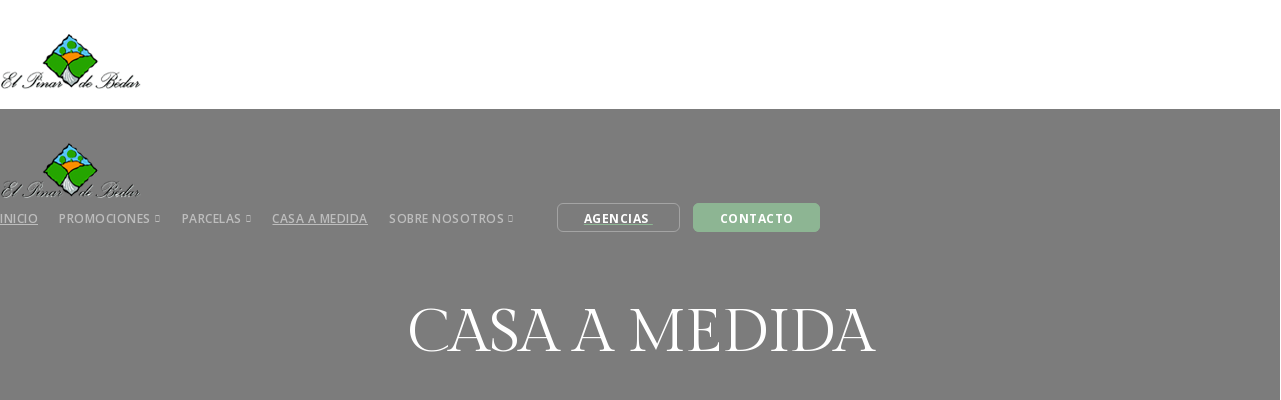

--- FILE ---
content_type: text/html; charset=UTF-8
request_url: https://elpinardebedar.net/pages/proyecto-personalizado/
body_size: 26804
content:
<!doctype html>
<html lang="es">

<head>
	<meta charset="UTF-8">
	<meta name="viewport" content="width=device-width, initial-scale=1.0">
	<meta http-equiv="X-UA-Compatible" content="IE=edge, IE=11, IE=10"> 
	<link rel="pingback" href="https://elpinardebedar.net/xmlrpc.php" />
	<meta name='robots' content='index, follow, max-image-preview:large, max-snippet:-1, max-video-preview:-1' />

	<!-- This site is optimized with the Yoast SEO plugin v19.8 - https://yoast.com/wordpress/plugins/seo/ -->
	<title>Casa a medida |</title>
	<link rel="canonical" href="https://elpinardebedar.net/pages/proyecto-personalizado/" />
	<meta property="og:locale" content="es_ES" />
	<meta property="og:type" content="article" />
	<meta property="og:title" content="Casa a medida |" />
	<meta property="og:url" content="https://elpinardebedar.net/pages/proyecto-personalizado/" />
	<meta property="og:site_name" content="El Pinar de Bédar" />
	<meta property="article:modified_time" content="2022-03-04T04:22:18+00:00" />
	<meta property="og:image" content="https://elpinardebedar.net/wp-content/uploads/2021/11/google-my-business-logo-pinar.png" />
	<meta name="twitter:card" content="summary_large_image" />
	<meta name="twitter:label1" content="Tiempo de lectura" />
	<meta name="twitter:data1" content="6 minutos" />
	<script type="application/ld+json" class="yoast-schema-graph">{"@context":"https://schema.org","@graph":[{"@type":"WebPage","@id":"https://elpinardebedar.net/pages/proyecto-personalizado/","url":"https://elpinardebedar.net/pages/proyecto-personalizado/","name":"Casa a medida |","isPartOf":{"@id":"https://elpinardebedar.net/#website"},"primaryImageOfPage":{"@id":"https://elpinardebedar.net/pages/proyecto-personalizado/#primaryimage"},"image":{"@id":"https://elpinardebedar.net/pages/proyecto-personalizado/#primaryimage"},"thumbnailUrl":"https://elpinardebedar.net/wp-content/uploads/2021/11/google-my-business-logo-pinar.png","datePublished":"2020-07-09T04:50:25+00:00","dateModified":"2022-03-04T04:22:18+00:00","breadcrumb":{"@id":"https://elpinardebedar.net/pages/proyecto-personalizado/#breadcrumb"},"inLanguage":"es","potentialAction":[{"@type":"ReadAction","target":["https://elpinardebedar.net/pages/proyecto-personalizado/"]}]},{"@type":"ImageObject","inLanguage":"es","@id":"https://elpinardebedar.net/pages/proyecto-personalizado/#primaryimage","url":"https://elpinardebedar.net/wp-content/uploads/2021/11/google-my-business-logo-pinar.png","contentUrl":"https://elpinardebedar.net/wp-content/uploads/2021/11/google-my-business-logo-pinar.png","width":300,"height":85},{"@type":"BreadcrumbList","@id":"https://elpinardebedar.net/pages/proyecto-personalizado/#breadcrumb","itemListElement":[{"@type":"ListItem","position":1,"name":"Portada","item":"https://elpinardebedar.net/"},{"@type":"ListItem","position":2,"name":"Pages","item":"https://elpinardebedar.net/pages/"},{"@type":"ListItem","position":3,"name":"Casa a medida"}]},{"@type":"WebSite","@id":"https://elpinardebedar.net/#website","url":"https://elpinardebedar.net/","name":"El Pinar de Bédar","description":"Promoción inmobiliaria de chalets independientes y pisos con piscina y parcelas a la venta en la sierra de Mojácar, muy cerca de Vera, Almería. Visítanos!","publisher":{"@id":"https://elpinardebedar.net/#organization"},"potentialAction":[{"@type":"SearchAction","target":{"@type":"EntryPoint","urlTemplate":"https://elpinardebedar.net/?s={search_term_string}"},"query-input":"required name=search_term_string"}],"inLanguage":"es"},{"@type":"Organization","@id":"https://elpinardebedar.net/#organization","name":"El Pinar de Bédar","url":"https://elpinardebedar.net/","sameAs":[],"logo":{"@type":"ImageObject","inLanguage":"es","@id":"https://elpinardebedar.net/#/schema/logo/image/","url":"https://elpinardebedar.net/wp-content/uploads/2020/11/favicon-pinar.jpg","contentUrl":"https://elpinardebedar.net/wp-content/uploads/2020/11/favicon-pinar.jpg","width":512,"height":512,"caption":"El Pinar de Bédar"},"image":{"@id":"https://elpinardebedar.net/#/schema/logo/image/"}}]}</script>
	<!-- / Yoast SEO plugin. -->


<link rel='dns-prefetch' href='//fonts.googleapis.com' />
<link rel='dns-prefetch' href='//s.w.org' />
<link rel="alternate" type="application/rss+xml" title="El Pinar de Bédar &raquo; Feed" href="https://elpinardebedar.net/feed/" />
<link rel="alternate" type="application/rss+xml" title="El Pinar de Bédar &raquo; Feed de los comentarios" href="https://elpinardebedar.net/comments/feed/" />
		<!-- This site uses the Google Analytics by MonsterInsights plugin v8.10.0 - Using Analytics tracking - https://www.monsterinsights.com/ -->
							<script
				src="//www.googletagmanager.com/gtag/js?id=UA-23653785-3"  data-cfasync="false" data-wpfc-render="false" type="text/javascript" async></script>
			<script data-cfasync="false" data-wpfc-render="false" type="text/javascript">
				var mi_version = '8.10.0';
				var mi_track_user = true;
				var mi_no_track_reason = '';
				
								var disableStrs = [
															'ga-disable-UA-23653785-3',
									];

				/* Function to detect opted out users */
				function __gtagTrackerIsOptedOut() {
					for (var index = 0; index < disableStrs.length; index++) {
						if (document.cookie.indexOf(disableStrs[index] + '=true') > -1) {
							return true;
						}
					}

					return false;
				}

				/* Disable tracking if the opt-out cookie exists. */
				if (__gtagTrackerIsOptedOut()) {
					for (var index = 0; index < disableStrs.length; index++) {
						window[disableStrs[index]] = true;
					}
				}

				/* Opt-out function */
				function __gtagTrackerOptout() {
					for (var index = 0; index < disableStrs.length; index++) {
						document.cookie = disableStrs[index] + '=true; expires=Thu, 31 Dec 2099 23:59:59 UTC; path=/';
						window[disableStrs[index]] = true;
					}
				}

				if ('undefined' === typeof gaOptout) {
					function gaOptout() {
						__gtagTrackerOptout();
					}
				}
								window.dataLayer = window.dataLayer || [];

				window.MonsterInsightsDualTracker = {
					helpers: {},
					trackers: {},
				};
				if (mi_track_user) {
					function __gtagDataLayer() {
						dataLayer.push(arguments);
					}

					function __gtagTracker(type, name, parameters) {
						if (!parameters) {
							parameters = {};
						}

						if (parameters.send_to) {
							__gtagDataLayer.apply(null, arguments);
							return;
						}

						if (type === 'event') {
							
														parameters.send_to = monsterinsights_frontend.ua;
							__gtagDataLayer(type, name, parameters);
													} else {
							__gtagDataLayer.apply(null, arguments);
						}
					}

					__gtagTracker('js', new Date());
					__gtagTracker('set', {
						'developer_id.dZGIzZG': true,
											});
															__gtagTracker('config', 'UA-23653785-3', {"forceSSL":"true","link_attribution":"true"} );
										window.gtag = __gtagTracker;										(function () {
						/* https://developers.google.com/analytics/devguides/collection/analyticsjs/ */
						/* ga and __gaTracker compatibility shim. */
						var noopfn = function () {
							return null;
						};
						var newtracker = function () {
							return new Tracker();
						};
						var Tracker = function () {
							return null;
						};
						var p = Tracker.prototype;
						p.get = noopfn;
						p.set = noopfn;
						p.send = function () {
							var args = Array.prototype.slice.call(arguments);
							args.unshift('send');
							__gaTracker.apply(null, args);
						};
						var __gaTracker = function () {
							var len = arguments.length;
							if (len === 0) {
								return;
							}
							var f = arguments[len - 1];
							if (typeof f !== 'object' || f === null || typeof f.hitCallback !== 'function') {
								if ('send' === arguments[0]) {
									var hitConverted, hitObject = false, action;
									if ('event' === arguments[1]) {
										if ('undefined' !== typeof arguments[3]) {
											hitObject = {
												'eventAction': arguments[3],
												'eventCategory': arguments[2],
												'eventLabel': arguments[4],
												'value': arguments[5] ? arguments[5] : 1,
											}
										}
									}
									if ('pageview' === arguments[1]) {
										if ('undefined' !== typeof arguments[2]) {
											hitObject = {
												'eventAction': 'page_view',
												'page_path': arguments[2],
											}
										}
									}
									if (typeof arguments[2] === 'object') {
										hitObject = arguments[2];
									}
									if (typeof arguments[5] === 'object') {
										Object.assign(hitObject, arguments[5]);
									}
									if ('undefined' !== typeof arguments[1].hitType) {
										hitObject = arguments[1];
										if ('pageview' === hitObject.hitType) {
											hitObject.eventAction = 'page_view';
										}
									}
									if (hitObject) {
										action = 'timing' === arguments[1].hitType ? 'timing_complete' : hitObject.eventAction;
										hitConverted = mapArgs(hitObject);
										__gtagTracker('event', action, hitConverted);
									}
								}
								return;
							}

							function mapArgs(args) {
								var arg, hit = {};
								var gaMap = {
									'eventCategory': 'event_category',
									'eventAction': 'event_action',
									'eventLabel': 'event_label',
									'eventValue': 'event_value',
									'nonInteraction': 'non_interaction',
									'timingCategory': 'event_category',
									'timingVar': 'name',
									'timingValue': 'value',
									'timingLabel': 'event_label',
									'page': 'page_path',
									'location': 'page_location',
									'title': 'page_title',
								};
								for (arg in args) {
																		if (!(!args.hasOwnProperty(arg) || !gaMap.hasOwnProperty(arg))) {
										hit[gaMap[arg]] = args[arg];
									} else {
										hit[arg] = args[arg];
									}
								}
								return hit;
							}

							try {
								f.hitCallback();
							} catch (ex) {
							}
						};
						__gaTracker.create = newtracker;
						__gaTracker.getByName = newtracker;
						__gaTracker.getAll = function () {
							return [];
						};
						__gaTracker.remove = noopfn;
						__gaTracker.loaded = true;
						window['__gaTracker'] = __gaTracker;
					})();
									} else {
										console.log("");
					(function () {
						function __gtagTracker() {
							return null;
						}

						window['__gtagTracker'] = __gtagTracker;
						window['gtag'] = __gtagTracker;
					})();
									}
			</script>
				<!-- / Google Analytics by MonsterInsights -->
		<script type="text/javascript">
window._wpemojiSettings = {"baseUrl":"https:\/\/s.w.org\/images\/core\/emoji\/14.0.0\/72x72\/","ext":".png","svgUrl":"https:\/\/s.w.org\/images\/core\/emoji\/14.0.0\/svg\/","svgExt":".svg","source":{"concatemoji":"https:\/\/elpinardebedar.net\/wp-includes\/js\/wp-emoji-release.min.js?ver=6.0.11"}};
/*! This file is auto-generated */
!function(e,a,t){var n,r,o,i=a.createElement("canvas"),p=i.getContext&&i.getContext("2d");function s(e,t){var a=String.fromCharCode,e=(p.clearRect(0,0,i.width,i.height),p.fillText(a.apply(this,e),0,0),i.toDataURL());return p.clearRect(0,0,i.width,i.height),p.fillText(a.apply(this,t),0,0),e===i.toDataURL()}function c(e){var t=a.createElement("script");t.src=e,t.defer=t.type="text/javascript",a.getElementsByTagName("head")[0].appendChild(t)}for(o=Array("flag","emoji"),t.supports={everything:!0,everythingExceptFlag:!0},r=0;r<o.length;r++)t.supports[o[r]]=function(e){if(!p||!p.fillText)return!1;switch(p.textBaseline="top",p.font="600 32px Arial",e){case"flag":return s([127987,65039,8205,9895,65039],[127987,65039,8203,9895,65039])?!1:!s([55356,56826,55356,56819],[55356,56826,8203,55356,56819])&&!s([55356,57332,56128,56423,56128,56418,56128,56421,56128,56430,56128,56423,56128,56447],[55356,57332,8203,56128,56423,8203,56128,56418,8203,56128,56421,8203,56128,56430,8203,56128,56423,8203,56128,56447]);case"emoji":return!s([129777,127995,8205,129778,127999],[129777,127995,8203,129778,127999])}return!1}(o[r]),t.supports.everything=t.supports.everything&&t.supports[o[r]],"flag"!==o[r]&&(t.supports.everythingExceptFlag=t.supports.everythingExceptFlag&&t.supports[o[r]]);t.supports.everythingExceptFlag=t.supports.everythingExceptFlag&&!t.supports.flag,t.DOMReady=!1,t.readyCallback=function(){t.DOMReady=!0},t.supports.everything||(n=function(){t.readyCallback()},a.addEventListener?(a.addEventListener("DOMContentLoaded",n,!1),e.addEventListener("load",n,!1)):(e.attachEvent("onload",n),a.attachEvent("onreadystatechange",function(){"complete"===a.readyState&&t.readyCallback()})),(e=t.source||{}).concatemoji?c(e.concatemoji):e.wpemoji&&e.twemoji&&(c(e.twemoji),c(e.wpemoji)))}(window,document,window._wpemojiSettings);
</script>
<style type="text/css">
img.wp-smiley,
img.emoji {
	display: inline !important;
	border: none !important;
	box-shadow: none !important;
	height: 1em !important;
	width: 1em !important;
	margin: 0 0.07em !important;
	vertical-align: -0.1em !important;
	background: none !important;
	padding: 0 !important;
}
</style>
	<link rel='stylesheet' id='wp-block-library-css'  href='https://elpinardebedar.net/wp-includes/css/dist/block-library/style.min.css?ver=6.0.11' type='text/css' media='all' />
<style id='joinchat-button-style-inline-css' type='text/css'>
.wp-block-joinchat-button{border:none!important;text-align:center}.wp-block-joinchat-button figure{display:table;margin:0 auto;padding:0}.wp-block-joinchat-button figcaption{font:normal normal 400 .6em/2em var(--wp--preset--font-family--system-font,sans-serif);margin:0;padding:0}.wp-block-joinchat-button .joinchat-button__qr{background-color:#fff;border:6px solid #25d366;border-radius:30px;box-sizing:content-box;display:block;height:200px;margin:auto;overflow:hidden;padding:10px;width:200px}.wp-block-joinchat-button .joinchat-button__qr canvas,.wp-block-joinchat-button .joinchat-button__qr img{display:block;margin:auto}.wp-block-joinchat-button .joinchat-button__link{align-items:center;background-color:#25d366;border:6px solid #25d366;border-radius:30px;display:inline-flex;flex-flow:row nowrap;justify-content:center;line-height:1.25em;margin:0 auto;text-decoration:none}.wp-block-joinchat-button .joinchat-button__link:before{background:transparent var(--joinchat-ico) no-repeat center;background-size:100%;content:"";display:block;height:1.5em;margin:-.75em .75em -.75em 0;width:1.5em}.wp-block-joinchat-button figure+.joinchat-button__link{margin-top:10px}@media (orientation:landscape)and (min-height:481px),(orientation:portrait)and (min-width:481px){.wp-block-joinchat-button.joinchat-button--qr-only figure+.joinchat-button__link{display:none}}@media (max-width:480px),(orientation:landscape)and (max-height:480px){.wp-block-joinchat-button figure{display:none}}

</style>
<style id='global-styles-inline-css' type='text/css'>
body{--wp--preset--color--black: #000000;--wp--preset--color--cyan-bluish-gray: #abb8c3;--wp--preset--color--white: #ffffff;--wp--preset--color--pale-pink: #f78da7;--wp--preset--color--vivid-red: #cf2e2e;--wp--preset--color--luminous-vivid-orange: #ff6900;--wp--preset--color--luminous-vivid-amber: #fcb900;--wp--preset--color--light-green-cyan: #7bdcb5;--wp--preset--color--vivid-green-cyan: #00d084;--wp--preset--color--pale-cyan-blue: #8ed1fc;--wp--preset--color--vivid-cyan-blue: #0693e3;--wp--preset--color--vivid-purple: #9b51e0;--wp--preset--gradient--vivid-cyan-blue-to-vivid-purple: linear-gradient(135deg,rgba(6,147,227,1) 0%,rgb(155,81,224) 100%);--wp--preset--gradient--light-green-cyan-to-vivid-green-cyan: linear-gradient(135deg,rgb(122,220,180) 0%,rgb(0,208,130) 100%);--wp--preset--gradient--luminous-vivid-amber-to-luminous-vivid-orange: linear-gradient(135deg,rgba(252,185,0,1) 0%,rgba(255,105,0,1) 100%);--wp--preset--gradient--luminous-vivid-orange-to-vivid-red: linear-gradient(135deg,rgba(255,105,0,1) 0%,rgb(207,46,46) 100%);--wp--preset--gradient--very-light-gray-to-cyan-bluish-gray: linear-gradient(135deg,rgb(238,238,238) 0%,rgb(169,184,195) 100%);--wp--preset--gradient--cool-to-warm-spectrum: linear-gradient(135deg,rgb(74,234,220) 0%,rgb(151,120,209) 20%,rgb(207,42,186) 40%,rgb(238,44,130) 60%,rgb(251,105,98) 80%,rgb(254,248,76) 100%);--wp--preset--gradient--blush-light-purple: linear-gradient(135deg,rgb(255,206,236) 0%,rgb(152,150,240) 100%);--wp--preset--gradient--blush-bordeaux: linear-gradient(135deg,rgb(254,205,165) 0%,rgb(254,45,45) 50%,rgb(107,0,62) 100%);--wp--preset--gradient--luminous-dusk: linear-gradient(135deg,rgb(255,203,112) 0%,rgb(199,81,192) 50%,rgb(65,88,208) 100%);--wp--preset--gradient--pale-ocean: linear-gradient(135deg,rgb(255,245,203) 0%,rgb(182,227,212) 50%,rgb(51,167,181) 100%);--wp--preset--gradient--electric-grass: linear-gradient(135deg,rgb(202,248,128) 0%,rgb(113,206,126) 100%);--wp--preset--gradient--midnight: linear-gradient(135deg,rgb(2,3,129) 0%,rgb(40,116,252) 100%);--wp--preset--duotone--dark-grayscale: url('#wp-duotone-dark-grayscale');--wp--preset--duotone--grayscale: url('#wp-duotone-grayscale');--wp--preset--duotone--purple-yellow: url('#wp-duotone-purple-yellow');--wp--preset--duotone--blue-red: url('#wp-duotone-blue-red');--wp--preset--duotone--midnight: url('#wp-duotone-midnight');--wp--preset--duotone--magenta-yellow: url('#wp-duotone-magenta-yellow');--wp--preset--duotone--purple-green: url('#wp-duotone-purple-green');--wp--preset--duotone--blue-orange: url('#wp-duotone-blue-orange');--wp--preset--font-size--small: 13px;--wp--preset--font-size--medium: 20px;--wp--preset--font-size--large: 36px;--wp--preset--font-size--x-large: 42px;}.has-black-color{color: var(--wp--preset--color--black) !important;}.has-cyan-bluish-gray-color{color: var(--wp--preset--color--cyan-bluish-gray) !important;}.has-white-color{color: var(--wp--preset--color--white) !important;}.has-pale-pink-color{color: var(--wp--preset--color--pale-pink) !important;}.has-vivid-red-color{color: var(--wp--preset--color--vivid-red) !important;}.has-luminous-vivid-orange-color{color: var(--wp--preset--color--luminous-vivid-orange) !important;}.has-luminous-vivid-amber-color{color: var(--wp--preset--color--luminous-vivid-amber) !important;}.has-light-green-cyan-color{color: var(--wp--preset--color--light-green-cyan) !important;}.has-vivid-green-cyan-color{color: var(--wp--preset--color--vivid-green-cyan) !important;}.has-pale-cyan-blue-color{color: var(--wp--preset--color--pale-cyan-blue) !important;}.has-vivid-cyan-blue-color{color: var(--wp--preset--color--vivid-cyan-blue) !important;}.has-vivid-purple-color{color: var(--wp--preset--color--vivid-purple) !important;}.has-black-background-color{background-color: var(--wp--preset--color--black) !important;}.has-cyan-bluish-gray-background-color{background-color: var(--wp--preset--color--cyan-bluish-gray) !important;}.has-white-background-color{background-color: var(--wp--preset--color--white) !important;}.has-pale-pink-background-color{background-color: var(--wp--preset--color--pale-pink) !important;}.has-vivid-red-background-color{background-color: var(--wp--preset--color--vivid-red) !important;}.has-luminous-vivid-orange-background-color{background-color: var(--wp--preset--color--luminous-vivid-orange) !important;}.has-luminous-vivid-amber-background-color{background-color: var(--wp--preset--color--luminous-vivid-amber) !important;}.has-light-green-cyan-background-color{background-color: var(--wp--preset--color--light-green-cyan) !important;}.has-vivid-green-cyan-background-color{background-color: var(--wp--preset--color--vivid-green-cyan) !important;}.has-pale-cyan-blue-background-color{background-color: var(--wp--preset--color--pale-cyan-blue) !important;}.has-vivid-cyan-blue-background-color{background-color: var(--wp--preset--color--vivid-cyan-blue) !important;}.has-vivid-purple-background-color{background-color: var(--wp--preset--color--vivid-purple) !important;}.has-black-border-color{border-color: var(--wp--preset--color--black) !important;}.has-cyan-bluish-gray-border-color{border-color: var(--wp--preset--color--cyan-bluish-gray) !important;}.has-white-border-color{border-color: var(--wp--preset--color--white) !important;}.has-pale-pink-border-color{border-color: var(--wp--preset--color--pale-pink) !important;}.has-vivid-red-border-color{border-color: var(--wp--preset--color--vivid-red) !important;}.has-luminous-vivid-orange-border-color{border-color: var(--wp--preset--color--luminous-vivid-orange) !important;}.has-luminous-vivid-amber-border-color{border-color: var(--wp--preset--color--luminous-vivid-amber) !important;}.has-light-green-cyan-border-color{border-color: var(--wp--preset--color--light-green-cyan) !important;}.has-vivid-green-cyan-border-color{border-color: var(--wp--preset--color--vivid-green-cyan) !important;}.has-pale-cyan-blue-border-color{border-color: var(--wp--preset--color--pale-cyan-blue) !important;}.has-vivid-cyan-blue-border-color{border-color: var(--wp--preset--color--vivid-cyan-blue) !important;}.has-vivid-purple-border-color{border-color: var(--wp--preset--color--vivid-purple) !important;}.has-vivid-cyan-blue-to-vivid-purple-gradient-background{background: var(--wp--preset--gradient--vivid-cyan-blue-to-vivid-purple) !important;}.has-light-green-cyan-to-vivid-green-cyan-gradient-background{background: var(--wp--preset--gradient--light-green-cyan-to-vivid-green-cyan) !important;}.has-luminous-vivid-amber-to-luminous-vivid-orange-gradient-background{background: var(--wp--preset--gradient--luminous-vivid-amber-to-luminous-vivid-orange) !important;}.has-luminous-vivid-orange-to-vivid-red-gradient-background{background: var(--wp--preset--gradient--luminous-vivid-orange-to-vivid-red) !important;}.has-very-light-gray-to-cyan-bluish-gray-gradient-background{background: var(--wp--preset--gradient--very-light-gray-to-cyan-bluish-gray) !important;}.has-cool-to-warm-spectrum-gradient-background{background: var(--wp--preset--gradient--cool-to-warm-spectrum) !important;}.has-blush-light-purple-gradient-background{background: var(--wp--preset--gradient--blush-light-purple) !important;}.has-blush-bordeaux-gradient-background{background: var(--wp--preset--gradient--blush-bordeaux) !important;}.has-luminous-dusk-gradient-background{background: var(--wp--preset--gradient--luminous-dusk) !important;}.has-pale-ocean-gradient-background{background: var(--wp--preset--gradient--pale-ocean) !important;}.has-electric-grass-gradient-background{background: var(--wp--preset--gradient--electric-grass) !important;}.has-midnight-gradient-background{background: var(--wp--preset--gradient--midnight) !important;}.has-small-font-size{font-size: var(--wp--preset--font-size--small) !important;}.has-medium-font-size{font-size: var(--wp--preset--font-size--medium) !important;}.has-large-font-size{font-size: var(--wp--preset--font-size--large) !important;}.has-x-large-font-size{font-size: var(--wp--preset--font-size--x-large) !important;}
</style>
<link rel='stylesheet' id='contact-form-7-css'  href='https://elpinardebedar.net/wp-content/plugins/contact-form-7/includes/css/styles.css?ver=5.6.4' type='text/css' media='all' />
<link rel='stylesheet' id='stack-style-css'  href='https://elpinardebedar.net/wp-content/themes/stack/style.css?ver=6.0.11' type='text/css' media='all' />
<link rel='stylesheet' id='stack-child-style-css'  href='https://elpinardebedar.net/wp-content/themes/stack-child/style.css?ver=10.5.21' type='text/css' media='all' />
<link rel='stylesheet' id='joinchat-css'  href='https://elpinardebedar.net/wp-content/plugins/creame-whatsapp-me/public/css/joinchat-btn.min.css?ver=4.5.11' type='text/css' media='all' />
<link rel='stylesheet' id='js_composer_front-css'  href='https://elpinardebedar.net/wp-content/plugins/js_composer/assets/css/js_composer.min.css?ver=6.1' type='text/css' media='all' />
<link rel='stylesheet' id='ebor-google-font-css'  href='//fonts.googleapis.com/css?family=Open+Sans%3A200%2C300%2C400%2C400i%2C500%2C600%2C700%7CMerriweather%3A300%2C300i%7CMaterial+Icons&#038;ver=10.5.21' type='text/css' media='all' />
<link rel='stylesheet' id='bootstrap-css'  href='https://elpinardebedar.net/wp-content/themes/stack/style/css/bootstrap.css?ver=10.5.21' type='text/css' media='all' />
<link rel='stylesheet' id='ebor-icons-css'  href='https://elpinardebedar.net/wp-content/themes/stack/style/css/icons.css?ver=10.5.21' type='text/css' media='all' />
<link rel='stylesheet' id='ebor-plugins-css'  href='https://elpinardebedar.net/wp-content/themes/stack/style/css/plugins.css?ver=10.5.21' type='text/css' media='all' />
<link rel='stylesheet' id='ebor-theme-css'  href='https://elpinardebedar.net/wp-content/uploads/wp-less/stack/style/css/theme-d7f1d2a080.css' type='text/css' media='all' />
<link rel='stylesheet' id='ebor-style-css'  href='https://elpinardebedar.net/wp-content/themes/stack-child/style.css?ver=10.5.21' type='text/css' media='all' />
<style id='ebor-style-inline-css' type='text/css'>

			.btn--primary .btn__text, .btn--primary:visited .btn__text {
			    color: #ffffff;	
			}
			input[type].btn--primary,
			.pos-fixed.bar--transparent.bg--primary,
			.ebor-cart-count, .woocommerce #respond input#submit.alt.disabled, .woocommerce #respond input#submit.alt.disabled:hover, .woocommerce #respond input#submit.alt:disabled, .woocommerce #respond input#submit.alt:disabled:hover, .woocommerce #respond input#submit.alt:disabled[disabled], .woocommerce #respond input#submit.alt:disabled[disabled]:hover, .woocommerce a.button.alt.disabled, .woocommerce a.button.alt.disabled:hover, .woocommerce a.button.alt:disabled, .woocommerce a.button.alt:disabled:hover, .woocommerce a.button.alt:disabled[disabled], .woocommerce a.button.alt:disabled[disabled]:hover, .woocommerce button.button.alt.disabled, .woocommerce button.button.alt.disabled:hover, .woocommerce button.button.alt:disabled, .woocommerce button.button.alt:disabled:hover, .woocommerce button.button.alt:disabled[disabled], .woocommerce button.button.alt:disabled[disabled]:hover, .woocommerce input.button.alt.disabled, .woocommerce input.button.alt.disabled:hover, .woocommerce input.button.alt:disabled, .woocommerce input.button.alt:disabled:hover, .woocommerce input.button.alt:disabled[disabled], .woocommerce input.button.alt:disabled[disabled]:hover {
				background: #8db593;	
			}
			.pos-fixed.bar--transparent.bg--secondary {
				background: #FAFAFA;
			}
			.pos-fixed.bar--transparent.bg--dark {
				background: #252525;
			}
			.pos-fixed.bar--transparent.bg--primary-1 {
				background: #8db593;
			}
			.bg--white h1, .bg--white h2, .bg--white h3, .bg--white h4, .bg--white h5, .bg--white h6, .bg--white i, .mobile-header .cart-link {
			    color: #252525;
			}
			@media all and (max-width:767px) {
			    .bar.bg--dark.bar--mobile-sticky[data-scroll-class*="fixed"].pos-fixed,
			    .bar.bg--dark.bar--mobile-sticky[data-scroll-class*="fixed"]+.bar.pos-fixed {
			    	background: #252525;
			    }
			    .bar.bg--secondary.bar--mobile-sticky[data-scroll-class*="fixed"].pos-fixed,
			    .bar.bg--secondary.bar--mobile-sticky[data-scroll-class*="fixed"]+.bar.pos-fixed {
			    	background: #FAFAFA;
			    }
			}
			.thumbnails-slider .thumbnail-trigger.active img {
				border: 1px solid #8db593;
			}
			.menu-horizontal > li > a, .menu-horizontal > li > span, .menu-horizontal > li > .modal-instance > .modal-trigger {
				font-size: 1em;
			}
			.woocommerce #respond input#submit.alt, 
			.woocommerce a.button.alt, 
			.woocommerce button.button.alt, 
			.woocommerce input.button.alt,
			.woocommerce #respond input#submit, 
			.woocommerce a.button, 
			.woocommerce button.button, 
			.woocommerce input.button {
				background: #8db593;
				color: #fff;
				transition: 0.1s linear;
			}
			.woocommerce #respond input#submit.alt:hover, 
			.woocommerce a.button.alt:hover, 
			.woocommerce button.button.alt:hover, 
			.woocommerce input.button.alt:hover,
			.woocommerce #respond input#submit:hover, 
			.woocommerce a.button:hover, 
			.woocommerce button.button:hover, 
			.woocommerce input.button:hover {
				color: #fff;
				opacity: 0.9;
				background: #8db593;
				transform: translate3d(0, -2px, 0);
				-webkit-transform: translate3d(0, -2px, 0);
			}
		
</style>
<link rel='stylesheet' id='ebor-iconsmind-css'  href='https://elpinardebedar.net/wp-content/themes/stack/style/css/iconsmind.css?ver=10.5.21' type='text/css' media='all' />
<link rel='stylesheet' id='moove_gdpr_frontend-css'  href='https://elpinardebedar.net/wp-content/plugins/gdpr-cookie-compliance/dist/styles/gdpr-main.css?ver=4.12.2' type='text/css' media='all' />
<style id='moove_gdpr_frontend-inline-css' type='text/css'>
#moove_gdpr_cookie_modal,#moove_gdpr_cookie_info_bar,.gdpr_cookie_settings_shortcode_content{font-family:Nunito,sans-serif}#moove_gdpr_save_popup_settings_button{background-color:#373737;color:#fff}#moove_gdpr_save_popup_settings_button:hover{background-color:#000}#moove_gdpr_cookie_info_bar .moove-gdpr-info-bar-container .moove-gdpr-info-bar-content a.mgbutton,#moove_gdpr_cookie_info_bar .moove-gdpr-info-bar-container .moove-gdpr-info-bar-content button.mgbutton{background-color:#80b695}#moove_gdpr_cookie_modal .moove-gdpr-modal-content .moove-gdpr-modal-footer-content .moove-gdpr-button-holder a.mgbutton,#moove_gdpr_cookie_modal .moove-gdpr-modal-content .moove-gdpr-modal-footer-content .moove-gdpr-button-holder button.mgbutton,.gdpr_cookie_settings_shortcode_content .gdpr-shr-button.button-green{background-color:#80b695;border-color:#80b695}#moove_gdpr_cookie_modal .moove-gdpr-modal-content .moove-gdpr-modal-footer-content .moove-gdpr-button-holder a.mgbutton:hover,#moove_gdpr_cookie_modal .moove-gdpr-modal-content .moove-gdpr-modal-footer-content .moove-gdpr-button-holder button.mgbutton:hover,.gdpr_cookie_settings_shortcode_content .gdpr-shr-button.button-green:hover{background-color:#fff;color:#80b695}#moove_gdpr_cookie_modal .moove-gdpr-modal-content .moove-gdpr-modal-close i,#moove_gdpr_cookie_modal .moove-gdpr-modal-content .moove-gdpr-modal-close span.gdpr-icon{background-color:#80b695;border:1px solid #80b695}#moove_gdpr_cookie_info_bar span.change-settings-button.focus-g,#moove_gdpr_cookie_info_bar span.change-settings-button:focus{-webkit-box-shadow:0 0 1px 3px #80b695;-moz-box-shadow:0 0 1px 3px #80b695;box-shadow:0 0 1px 3px #80b695}#moove_gdpr_cookie_modal .moove-gdpr-modal-content .moove-gdpr-modal-close i:hover,#moove_gdpr_cookie_modal .moove-gdpr-modal-content .moove-gdpr-modal-close span.gdpr-icon:hover,#moove_gdpr_cookie_info_bar span[data-href]>u.change-settings-button{color:#80b695}#moove_gdpr_cookie_modal .moove-gdpr-modal-content .moove-gdpr-modal-left-content #moove-gdpr-menu li.menu-item-selected a span.gdpr-icon,#moove_gdpr_cookie_modal .moove-gdpr-modal-content .moove-gdpr-modal-left-content #moove-gdpr-menu li.menu-item-selected button span.gdpr-icon{color:inherit}#moove_gdpr_cookie_modal .moove-gdpr-modal-content .moove-gdpr-modal-left-content #moove-gdpr-menu li a span.gdpr-icon,#moove_gdpr_cookie_modal .moove-gdpr-modal-content .moove-gdpr-modal-left-content #moove-gdpr-menu li button span.gdpr-icon{color:inherit}#moove_gdpr_cookie_modal .gdpr-acc-link{line-height:0;font-size:0;color:transparent;position:absolute}#moove_gdpr_cookie_modal .moove-gdpr-modal-content .moove-gdpr-modal-close:hover i,#moove_gdpr_cookie_modal .moove-gdpr-modal-content .moove-gdpr-modal-left-content #moove-gdpr-menu li a,#moove_gdpr_cookie_modal .moove-gdpr-modal-content .moove-gdpr-modal-left-content #moove-gdpr-menu li button,#moove_gdpr_cookie_modal .moove-gdpr-modal-content .moove-gdpr-modal-left-content #moove-gdpr-menu li button i,#moove_gdpr_cookie_modal .moove-gdpr-modal-content .moove-gdpr-modal-left-content #moove-gdpr-menu li a i,#moove_gdpr_cookie_modal .moove-gdpr-modal-content .moove-gdpr-tab-main .moove-gdpr-tab-main-content a:hover,#moove_gdpr_cookie_info_bar.moove-gdpr-dark-scheme .moove-gdpr-info-bar-container .moove-gdpr-info-bar-content a.mgbutton:hover,#moove_gdpr_cookie_info_bar.moove-gdpr-dark-scheme .moove-gdpr-info-bar-container .moove-gdpr-info-bar-content button.mgbutton:hover,#moove_gdpr_cookie_info_bar.moove-gdpr-dark-scheme .moove-gdpr-info-bar-container .moove-gdpr-info-bar-content a:hover,#moove_gdpr_cookie_info_bar.moove-gdpr-dark-scheme .moove-gdpr-info-bar-container .moove-gdpr-info-bar-content button:hover,#moove_gdpr_cookie_info_bar.moove-gdpr-dark-scheme .moove-gdpr-info-bar-container .moove-gdpr-info-bar-content span.change-settings-button:hover,#moove_gdpr_cookie_info_bar.moove-gdpr-dark-scheme .moove-gdpr-info-bar-container .moove-gdpr-info-bar-content u.change-settings-button:hover,#moove_gdpr_cookie_info_bar span[data-href]>u.change-settings-button,#moove_gdpr_cookie_info_bar.moove-gdpr-dark-scheme .moove-gdpr-info-bar-container .moove-gdpr-info-bar-content a.mgbutton.focus-g,#moove_gdpr_cookie_info_bar.moove-gdpr-dark-scheme .moove-gdpr-info-bar-container .moove-gdpr-info-bar-content button.mgbutton.focus-g,#moove_gdpr_cookie_info_bar.moove-gdpr-dark-scheme .moove-gdpr-info-bar-container .moove-gdpr-info-bar-content a.focus-g,#moove_gdpr_cookie_info_bar.moove-gdpr-dark-scheme .moove-gdpr-info-bar-container .moove-gdpr-info-bar-content button.focus-g,#moove_gdpr_cookie_info_bar.moove-gdpr-dark-scheme .moove-gdpr-info-bar-container .moove-gdpr-info-bar-content a.mgbutton:focus,#moove_gdpr_cookie_info_bar.moove-gdpr-dark-scheme .moove-gdpr-info-bar-container .moove-gdpr-info-bar-content button.mgbutton:focus,#moove_gdpr_cookie_info_bar.moove-gdpr-dark-scheme .moove-gdpr-info-bar-container .moove-gdpr-info-bar-content a:focus,#moove_gdpr_cookie_info_bar.moove-gdpr-dark-scheme .moove-gdpr-info-bar-container .moove-gdpr-info-bar-content button:focus,#moove_gdpr_cookie_info_bar.moove-gdpr-dark-scheme .moove-gdpr-info-bar-container .moove-gdpr-info-bar-content span.change-settings-button.focus-g,span.change-settings-button:focus,#moove_gdpr_cookie_info_bar.moove-gdpr-dark-scheme .moove-gdpr-info-bar-container .moove-gdpr-info-bar-content u.change-settings-button.focus-g,#moove_gdpr_cookie_info_bar.moove-gdpr-dark-scheme .moove-gdpr-info-bar-container .moove-gdpr-info-bar-content u.change-settings-button:focus{color:#80b695}#moove_gdpr_cookie_modal.gdpr_lightbox-hide{display:none}#moove_gdpr_cookie_info_bar .moove-gdpr-info-bar-container .moove-gdpr-info-bar-content a.mgbutton,#moove_gdpr_cookie_info_bar .moove-gdpr-info-bar-container .moove-gdpr-info-bar-content button.mgbutton,#moove_gdpr_cookie_modal .moove-gdpr-modal-content .moove-gdpr-modal-footer-content .moove-gdpr-button-holder a.mgbutton,#moove_gdpr_cookie_modal .moove-gdpr-modal-content .moove-gdpr-modal-footer-content .moove-gdpr-button-holder button.mgbutton,.gdpr-shr-button,#moove_gdpr_cookie_info_bar .moove-gdpr-infobar-close-btn{border-radius:0}
</style>
<script type='text/javascript' src='https://elpinardebedar.net/wp-content/plugins/google-analytics-for-wordpress/assets/js/frontend-gtag.min.js?ver=8.10.0' id='monsterinsights-frontend-script-js'></script>
<script data-cfasync="false" data-wpfc-render="false" type="text/javascript" id='monsterinsights-frontend-script-js-extra'>/* <![CDATA[ */
var monsterinsights_frontend = {"js_events_tracking":"true","download_extensions":"doc,pdf,ppt,zip,xls,docx,pptx,xlsx","inbound_paths":"[{\"path\":\"\\\/go\\\/\",\"label\":\"affiliate\"},{\"path\":\"\\\/recommend\\\/\",\"label\":\"affiliate\"}]","home_url":"https:\/\/elpinardebedar.net","hash_tracking":"false","ua":"UA-23653785-3","v4_id":""};/* ]]> */
</script>
<script type='text/javascript' src='https://elpinardebedar.net/wp-includes/js/jquery/jquery.min.js?ver=3.6.0' id='jquery-core-js'></script>
<script type='text/javascript' src='https://elpinardebedar.net/wp-includes/js/jquery/jquery-migrate.min.js?ver=3.3.2' id='jquery-migrate-js'></script>
<link rel='shortlink' href='https://elpinardebedar.net/?p=3076' />
<link rel="alternate" type="application/json+oembed" href="https://elpinardebedar.net/wp-json/oembed/1.0/embed?url=https%3A%2F%2Felpinardebedar.net%2Fpages%2Fproyecto-personalizado%2F" />
<link rel="alternate" type="text/xml+oembed" href="https://elpinardebedar.net/wp-json/oembed/1.0/embed?url=https%3A%2F%2Felpinardebedar.net%2Fpages%2Fproyecto-personalizado%2F&#038;format=xml" />
<style type="text/css">.recentcomments a{display:inline !important;padding:0 !important;margin:0 !important;}</style><meta name="generator" content="Powered by WPBakery Page Builder - drag and drop page builder for WordPress."/>
<link rel="icon" href="https://elpinardebedar.net/wp-content/uploads/2020/11/cropped-favicon-pinar-32x32.jpg" sizes="32x32" />
<link rel="icon" href="https://elpinardebedar.net/wp-content/uploads/2020/11/cropped-favicon-pinar-192x192.jpg" sizes="192x192" />
<link rel="apple-touch-icon" href="https://elpinardebedar.net/wp-content/uploads/2020/11/cropped-favicon-pinar-180x180.jpg" />
<meta name="msapplication-TileImage" content="https://elpinardebedar.net/wp-content/uploads/2020/11/cropped-favicon-pinar-270x270.jpg" />
		<style type="text/css" id="wp-custom-css">
			button.mgbutton.moove-gdpr-infobar-allow-all.gdpr-fbo-0 {
    border-radius: 6px !important;
    padding-top: 9px !important;
    padding-bottom: 9px !important;
    height: 36px;
}
button.mgbutton.moove-gdpr-infobar-reject-btn.gdpr-fbo-1 {
	  border-radius: 6px !important;
    padding-top: 9px !important;
    padding-bottom: 9px !important;
    height: 36px;	
}
button.mgbutton.moove-gdpr-infobar-settings-btn.change-settings-button.gdpr-fbo-2 {
		  border-radius: 6px !important;
    padding-top: 9px !important;
    padding-bottom: 9px !important;
    height: 36px;	
}
button.moove-gdpr-infobar-close-btn.gdpr-fbo-3 {
    border-radius: 6px !important;
    padding-top: 5px !important;
    padding-bottom: 9px !important;
    height: auto;
}
.archive.woocommerce .space--sm + .space--sm { margin-top: -50px }

[data-gradient-bg] { background: #4A90E2; }
footer .tweets-feed-2 li:last-child { display: none; }
p.tweet {
	word-break: break-all;
}
@media all and (max-width: 767px){
	.slider li {
		width: 100%;
	}
}
.slider .image--xxs {
    max-height: 5.5em
}
body:not(.variant-active) nav#menu1 {
    z-index: 11;
}		</style>
		<style type="text/css" data-type="vc_shortcodes-custom-css">.vc_custom_1596678970813{background-color: #fafafa !important;}.vc_custom_1593128987254{background-color: #fafafa !important;}</style><noscript><style> .wpb_animate_when_almost_visible { opacity: 1; }</style></noscript></head>

<body data-rsssl=1 class="page-template-default page page-id-3076 page-child parent-pageid-418 stack--rounded normal-layout active-tabs active-accordions parallax-enable-mobile wpb-js-composer js-comp-ver-6.1 vc_responsive" data-smooth-scroll-offset="0" data-smooth-scroll-offset-mobile="0" data-skip-responsive-menu="no">

<a href="#" id="start" title="Start"></a>

<div class="notification pos-top pos-right search-box bg--white border--bottom" data-animation="from-top" data-notification-link="search-box">
	<form method="get" action="https://elpinardebedar.net/">
		<div class="row">
			<div class="col-md-6 col-md-offset-3 col-sm-8 col-sm-offset-2">
				<input type="search" name="s" placeholder="Type search query and hit enter" />
			</div>
		</div><!--end of row-->
	</form>
</div><!--end of notification-->
<div class="nav-container">

	<div class="bar bar--sm visible-xs original--bg bar--mobile-sticky" data-scroll-class="200px:pos-fixed">
		<div class="container">
			<div class="row">
				<div class="col-xs-8 col-sm-10">
					
<a href="https://elpinardebedar.net/" class="logo-holder">
		<img class="logo logo-dark" alt="logo" src="https://elpinardebedar.net/wp-content/uploads/2020/06/logopina.png" />
	<img class="logo logo-light" alt="logo" src="https://elpinardebedar.net/wp-content/uploads/2020/06/logopina.png" />
</a>				</div>
				<div class="col-xs-4 col-sm-2 text-right mobile-header">
										<a href="#" class="hamburger-toggle" data-toggle-class="#menu1;hidden-xs">
						<i class="icon--sm stack-interface stack-menu"></i>
					</a>
				</div>
			</div><!--end of row-->
		</div><!--end of container-->
	</div><!--end bar-->
	
	<nav id="menu1" class="bar bar--sm bar-1 hidden-xs hiddem-sm bar--transparent bar--absolute original--bg" data-scroll-class="200px:pos-fixed">
		<div class="container">
			<div class="row">
				<div class="col-md-1 col-sm-2 hidden-xs">
					<div class="bar__module">
						
<a href="https://elpinardebedar.net/" class="logo-holder">
		<img class="logo logo-dark" alt="logo" src="https://elpinardebedar.net/wp-content/uploads/2020/06/logopina.png" />
	<img class="logo logo-light" alt="logo" src="https://elpinardebedar.net/wp-content/uploads/2020/06/logopina.png" />
</a>	
					</div><!--end module-->
				</div>
				<div class="col-md-11 col-sm-12 text-right text-left-xs text-left-sm">
					<div class="bar__module">
	<ul id="menu-el-pinar-menu" class="menu-horizontal text-left"><li id="menu-item-3601" class="menu-item menu-item-type-custom menu-item-object-custom menu-item-home menu-item-3601"><a href="https://elpinardebedar.net/">Inicio</a></li>
<li id="menu-item-3010" class="menu-item menu-item-type-custom menu-item-object-custom menu-item-has-children menu-item-3010 dropdown"><span class="dropdown__trigger">Promociones</span><div class="dropdown__container"><div class="container"><div class="row"><div class="dropdown__content col-md-2 col-sm-4"><ul class="menu-vertical">	<li id="menu-item-3009" class="menu-item menu-item-type-post_type menu-item-object-page menu-item-3009"><a href="https://elpinardebedar.net/pages/viviendas/">Viviendas</a></li>
	<li id="menu-item-3075" class="menu-item menu-item-type-post_type menu-item-object-page menu-item-3075"><a href="https://elpinardebedar.net/pages/area-comercial/">Área comercial</a></li>
</ul></div></div></div></div></li>
<li id="menu-item-3167" class="menu-item menu-item-type-custom menu-item-object-custom menu-item-has-children menu-item-3167 dropdown"><span class="dropdown__trigger">Parcelas</span><div class="dropdown__container"><div class="container"><div class="row"><div class="dropdown__content col-md-2 col-sm-4"><ul class="menu-vertical">	<li id="menu-item-3169" class="menu-item menu-item-type-post_type menu-item-object-page menu-item-3169"><a href="https://elpinardebedar.net/pages/parcela-casco-urbano/">Parcela casco urbano</a></li>
	<li id="menu-item-3168" class="menu-item menu-item-type-post_type menu-item-object-page menu-item-3168"><a href="https://elpinardebedar.net/pages/parcela-suelo-urbano/">Parcela suelo urbano</a></li>
</ul></div></div></div></div></li>
<li id="menu-item-3107" class="menu-item menu-item-type-post_type menu-item-object-page current-menu-item page_item page-item-3076 current_page_item menu-item-3107 active"><a href="https://elpinardebedar.net/pages/proyecto-personalizado/">Casa a medida</a></li>
<li id="menu-item-2993" class="menu-item menu-item-type-custom menu-item-object-custom menu-item-has-children menu-item-2993 dropdown"><span class="dropdown__trigger">Sobre nosotros</span><div class="dropdown__container"><div class="container"><div class="row"><div class="dropdown__content col-md-2 col-sm-4"><ul class="menu-vertical">	<li id="menu-item-2991" class="menu-item menu-item-type-post_type menu-item-object-page menu-item-2991"><a href="https://elpinardebedar.net/pages/conocenos/">Conócenos</a></li>
	<li id="menu-item-2992" class="menu-item menu-item-type-post_type menu-item-object-page menu-item-2992"><a href="https://elpinardebedar.net/pages/entorno-acceso/">Entorno y acceso</a></li>
</ul></div></div></div></div></li>
</ul></div>	
					
<div class="bar__module stack-header-buttons">
	
			<a href="#" data-notification-link="search-box">
			<i class="stack-search"></i>
		</a>
		
							
			<a 
			class="btn btn--sm type--uppercase" 
			href="https://elpinardebedar.net/pages/agencias" 
			target=""
		>
			<span class="btn__text">AGENCIAS</span>
		</a>
		
			<a 
			class="btn btn--sm btn--primary type--uppercase" 
			href="https://elpinardebedar.net/pages/contacto" 
			target=""
		>
			<span class="btn__text">CONTACTO</span>
		</a>
		
</div><!--end module-->				</div>
			</div><!--end of row-->
		</div><!--end of container-->
	</nav><!--end bar-->

</div>
<div class="main-container">

<section class="imagebg parallax " data-overlay="6" >
				<div class="background-image-holder"><img width="1400" height="856" src="https://elpinardebedar.net/wp-content/uploads/2020/11/22.jpg" class="attachment-full size-full" alt="" loading="lazy" srcset="https://elpinardebedar.net/wp-content/uploads/2020/11/22.jpg 1400w, https://elpinardebedar.net/wp-content/uploads/2020/11/22-300x183.jpg 300w, https://elpinardebedar.net/wp-content/uploads/2020/11/22-1024x626.jpg 1024w, https://elpinardebedar.net/wp-content/uploads/2020/11/22-768x470.jpg 768w" sizes="(max-width: 1400px) 100vw, 1400px" /></div>
				<div class="container">
					<div class="row">
						<div class="col-sm-12">
							<div class="cta">
								<div class="vc_empty_space"   style="height: 80px"><span class="vc_empty_space_inner"></span></div><h1 style="font-size: 60px;text-align: center;font-family:Gilda Display;font-weight:400;font-style:normal" class="vc_custom_heading wpb_animate_when_almost_visible wpb_fadeInDown fadeInDown" >CASA A MEDIDA</h1><div class="vc_empty_space"   style="height: 80px"><span class="vc_empty_space_inner"></span></div>
							</div>
						</div>
					</div><!--end of row-->
				</div><!--end of container-->
				
			</section>
		<div class="vc_row-full-width vc_clearfix"></div><section class="vc_custom_1596678970813 vc_section-has-fill" ><div class="container"><div class="vc_row wpb_row vc_row-fluid"><div class="wpb_column vc_column_container col-sm-2"><div class="vc_column-inner"><div class="wpb_wrapper"></div></div></div><div class="wpb_column vc_column_container col-sm-8"><div class="vc_column-inner"><div class="wpb_wrapper"><div class="vc_empty_space"   style="height: 32px"><span class="vc_empty_space_inner"></span></div><h2 style="font-size: 28px;text-align: center;font-family:Gilda Display;font-weight:400;font-style:normal" class="vc_custom_heading wpb_animate_when_almost_visible wpb_fadeInDown fadeInDown" >SU PROPIO PROYECTO PERSONALIZADO</h2><div class="vc_empty_space"   style="height: 32px"><span class="vc_empty_space_inner"></span></div>
	<div class="wpb_text_column wpb_content_element  wpb_animate_when_almost_visible wpb_fadeIn fadeIn" >
		<div class="wpb_wrapper">
			<p style="text-align: center;">Puede construir usted mismo y realizar todo el proyecto o si lo prefiere comience el proyecto desde cero y como usted lo desee, seleccionando una parcela desde 400m2, y nosotros nos encargaremos de toda la construcción, licencias, proyecto gracias a los mas de 20 años en el sector y al amplio conocimiento en la zona.</p>
<p style="text-align: center;"><strong>¡Tendrá su casa llave en mano en tan sólo 6 meses!</strong></p>

		</div>
	</div>
<div class="vc_empty_space"   style="height: 32px"><span class="vc_empty_space_inner"></span></div></div></div></div><div class="wpb_column vc_column_container col-sm-2"><div class="vc_column-inner"><div class="wpb_wrapper"></div></div></div></div></div></section><div class="container"><div class="vc_row wpb_row vc_row-fluid"><div class="wpb_column vc_column_container col-sm-2"><div class="vc_column-inner"><div class="wpb_wrapper"></div></div></div><div class="wpb_column vc_column_container col-sm-8"><div class="vc_column-inner"><div class="wpb_wrapper"><div class="vc_empty_space"   style="height: 120px"><span class="vc_empty_space_inner"></span></div><h2 style="font-size: 28px;text-align: center;font-family:Gilda Display;font-weight:400;font-style:normal" class="vc_custom_heading wpb_animate_when_almost_visible wpb_fadeInDown fadeInDown" >¿Qué ventajas le ofrecemos?</h2><div class="vc_empty_space"   style="height: 80px"><span class="vc_empty_space_inner"></span></div></div></div></div><div class="wpb_column vc_column_container col-sm-2"><div class="vc_column-inner"><div class="wpb_wrapper"></div></div></div></div></div><div class="container"><div class="vc_row wpb_row vc_row-fluid wpb_animate_when_almost_visible wpb_fadeIn fadeIn"><div class="wpb_column vc_column_container col-sm-12"><div class="vc_column-inner"><div class="wpb_wrapper"><div class="row vc_row wpb_row vc_inner vc_row-fluid"><div class="wpb_column vc_column_container col-sm-4"><div class="vc_column-inner"><div class="wpb_wrapper">
			<div class=" feature feature-3 boxed boxed--lg boxed--border text-center">
			    <span class="icon color--primary icon--lg icon-Home"></span>
			    </p>
<h4 style="text-align: center;">Inversión de futuro</h4>
<ul id="g1-list-1" class="g1-list--icon g1-list--simple " style="text-align: center;">
<li>Construcción sostenible</li>
<li><i class="fa fa-check-square-o g1-list__icon"></i>Ahorro y eficiencia energética</li>
<li><i class="fa fa-check-square-o g1-list__icon"></i>Una casa para toda la vida</li>
<li>Entorno familiar, seguro y natural</li>
</ul>
<p style="text-align: center;"><a class="btn btn--primary" href="https://elpinardebedar.net/pages/conocenos">Sobre nosotros</a></p>
<p>
			</div><!--end feature-->
		</div></div></div><div class="wpb_column vc_column_container col-sm-4"><div class="vc_column-inner"><div class="wpb_wrapper">
			<div class=" feature feature-3 boxed boxed--lg boxed--border text-center">
			    <span class="icon color--primary icon--lg icon-Family-Sign"></span>
			    </p>
<h4 style="text-align: center;">La casa de tus sueños</h4>
<ul id="g1-list-1" class="g1-list--icon g1-list--simple " style="text-align: center;">
<li>Proyectos exclusivos</li>
<li><i class="fa fa-check-square-o g1-list__icon"></i>Adapta tu casa al entorno</li>
<li><i class="fa fa-check-square-o g1-list__icon"></i>Memoria de calidades personalizada</li>
<li>Una ilusión hecha realidad</li>
</ul>
<p style="text-align: center;"><a class="btn btn--primary" href="https://elpinardebedar.net/pages/viviendas">Viviendas</a></p>
<p>
			</div><!--end feature-->
		</div></div></div><div class="wpb_column vc_column_container col-sm-4"><div class="vc_column-inner"><div class="wpb_wrapper">
			<div class=" feature feature-3 boxed boxed--lg boxed--border text-center">
			    <span class="icon color--primary icon--lg icon-Worker"></span>
			    </p>
<h4 style="text-align: center;">Garantías sin sorpresas</h4>
<ul id="g1-list-1" class="g1-list--icon g1-list--simple " style="text-align: center;">
<li>Precio cerrado</li>
<li><i class="fa fa-check-square-o g1-list__icon"></i>6 meses de ejecución</li>
<li><i class="fa fa-check-square-o g1-list__icon"></i>Servicio postventa</li>
<li>resultados óptimos</li>
</ul>
<p style="text-align: center;"><a class="btn btn--primary" href="https://elpinardebedar.net/pages/contacto">Más información</a></p>
<p>
			</div><!--end feature-->
		</div></div></div></div></div></div></div></div></div><section class="" ><div class="container"><div class="vc_row wpb_row vc_row-fluid wpb_animate_when_almost_visible wpb_fadeInLeft fadeInLeft"><div class="wpb_column vc_column_container col-sm-12"><div class="vc_column-inner"><div class="wpb_wrapper"><div class="row vc_row wpb_row vc_inner vc_row-fluid"><div class="wpb_column vc_column_container col-sm-6"><div class="vc_column-inner"><div class="wpb_wrapper"><div class="vc_empty_space"   style="height: 50px"><span class="vc_empty_space_inner"></span></div><h2 style="font-size: 16px;color: #7f7f7f;text-align: center;font-family:PT Sans;font-weight:700;font-style:normal" class="vc_custom_heading" >D I S E Ñ O</h2>
	<div class="wpb_text_column wpb_content_element " >
		<div class="wpb_wrapper">
			<p style="text-align: justify;">Con una casa a medida lograrás disfrutar de un hogar que se adapte a tus necesidades y a la de los tuyos. Y en eso, somos expertos; cada casa, cada sueño cumplido se ha pensado y construido de manera única para cada proyecto.<strong><span> </span>Casas modernas, rústicas, de estilo clásico o contemporáneo</strong>.</p>

		</div>
	</div>
</div></div></div><div class="wpb_column vc_column_container col-sm-1"><div class="vc_column-inner"><div class="wpb_wrapper"></div></div></div><div class="wpb_column vc_column_container col-sm-5"><div class="vc_column-inner"><div class="wpb_wrapper">
	<div  class="wpb_single_image wpb_content_element vc_align_left   border--round box-shadow-wide">
		
		<figure class="wpb_wrapper vc_figure">
			<div class="vc_single_image-wrapper   vc_box_border_grey"><img width="900" height="600" src="https://elpinardebedar.net/wp-content/uploads/2020/07/person-holding-black-pen-1109541.jpg" class="vc_single_image-img attachment-full" alt="" loading="lazy" srcset="https://elpinardebedar.net/wp-content/uploads/2020/07/person-holding-black-pen-1109541.jpg 900w, https://elpinardebedar.net/wp-content/uploads/2020/07/person-holding-black-pen-1109541-300x200.jpg 300w, https://elpinardebedar.net/wp-content/uploads/2020/07/person-holding-black-pen-1109541-768x512.jpg 768w, https://elpinardebedar.net/wp-content/uploads/2020/07/person-holding-black-pen-1109541-600x400.jpg 600w" sizes="(max-width: 900px) 100vw, 900px" /></div>
		</figure>
	</div>
</div></div></div></div><div class="vc_empty_space"   style="height: 100px"><span class="vc_empty_space_inner"></span></div></div></div></div></div></div><div class="container"><div class="vc_row wpb_row vc_row-fluid wpb_animate_when_almost_visible wpb_fadeInRight fadeInRight"><div class="wpb_column vc_column_container col-sm-12"><div class="vc_column-inner"><div class="wpb_wrapper"><div class="row vc_row wpb_row vc_inner vc_row-fluid"><div class="wpb_column vc_column_container col-sm-5"><div class="vc_column-inner"><div class="wpb_wrapper">
	<div  class="wpb_single_image wpb_content_element vc_align_left   border--round box-shadow-wide">
		
		<figure class="wpb_wrapper vc_figure">
			<div class="vc_single_image-wrapper   vc_box_border_grey"><img width="900" height="569" src="https://elpinardebedar.net/wp-content/uploads/2020/07/franck-v-1JePildXM7g-unsplash2.jpg" class="vc_single_image-img attachment-full" alt="" loading="lazy" srcset="https://elpinardebedar.net/wp-content/uploads/2020/07/franck-v-1JePildXM7g-unsplash2.jpg 900w, https://elpinardebedar.net/wp-content/uploads/2020/07/franck-v-1JePildXM7g-unsplash2-300x190.jpg 300w, https://elpinardebedar.net/wp-content/uploads/2020/07/franck-v-1JePildXM7g-unsplash2-768x486.jpg 768w, https://elpinardebedar.net/wp-content/uploads/2020/07/franck-v-1JePildXM7g-unsplash2-600x379.jpg 600w" sizes="(max-width: 900px) 100vw, 900px" /></div>
		</figure>
	</div>
</div></div></div><div class="wpb_column vc_column_container col-sm-1"><div class="vc_column-inner"><div class="wpb_wrapper"></div></div></div><div class="wpb_column vc_column_container col-sm-6"><div class="vc_column-inner"><div class="wpb_wrapper"><div class="vc_empty_space"   style="height: 50px"><span class="vc_empty_space_inner"></span></div><h2 style="font-size: 16px;color: #7f7f7f;text-align: center;font-family:PT Sans;font-weight:700;font-style:normal" class="vc_custom_heading" >S O S T E N I B I L I D A D</h2>
	<div class="wpb_text_column wpb_content_element " >
		<div class="wpb_wrapper">
			<p style="text-align: justify;">En el Pinar de Bédar tenemos un compromiso con la<span> </span>sostenibilidad y la ecología. En lo que se refiere a los materiales que empleamos en la construcción nos aseguramos de que todos cuenten con las certificaciones pertinentes que nos aseguren un respeto al medio ambiente en su fabricación y distribución. Nuestras casas son, por tanto, respetuosas con el medio ambiente durante y después de la construcción.</p>
<div id="g1-custom-posts-shortcode-2" class="g1-collection-custom_pages g1-custom-posts-shortcode g1-shortcode ">
<div class="g1-collection g1-collection--grid g1-collection--one-half g1-collection--simple g1-effect-none">
<p>&nbsp;</p>
</div>
</div>

		</div>
	</div>
</div></div></div></div><div class="vc_empty_space"   style="height: 200px"><span class="vc_empty_space_inner"></span></div></div></div></div></div></div><div data-vc-full-width="true" data-vc-full-width-init="false" class="vc_row wpb_row vc_row-fluid wpb_animate_when_almost_visible wpb_fadeIn fadeIn"><div class="wpb_column vc_column_container col-sm-2"><div class="vc_column-inner"><div class="wpb_wrapper"></div></div></div><div class="wpb_column vc_column_container col-sm-8"><div class="vc_column-inner"><div class="wpb_wrapper"><h2 style="font-size: 28px;text-align: center;font-family:Gilda Display;font-weight:400;font-style:normal" class="vc_custom_heading wpb_animate_when_almost_visible wpb_fadeInDown fadeInDown" >Pasos para la construcción de su nuevo proyecto</h2><div class="vc_empty_space"   style="height: 32px"><span class="vc_empty_space_inner"></span></div><div class=" process-1"><div class=" process__item"></p>
<div data-id="f4c55fc" data-element_type="widget" data-settings="{"_animation":"zoomIn"}" data-widget_type="text-editor.default">
<div>
<div>
<p><strong>1. ELECCIÓN DE LA PARCELA</strong></p>
<p><span>Os ayudaremos encantados en </span><span>la elección de la parcela</span><span> donde construir vuestra nueva casa, ya que esta primera elección es más importante de lo que parece a la hora de construir el chalet.</span></p>
</div>
</div>
</div>
<div data-id="b5ae5dd" data-element_type="widget" data-settings="{"_animation":"lightSpeedIn"}" data-widget_type="heading.default">
<div></div>
</div>
<p>
</div><div class=" process__item"></p>
<div data-id="f4c55fc" data-element_type="widget" data-settings="{"_animation":"zoomIn"}" data-widget_type="text-editor.default">
<p><strong>2. TE LLEVAMOS TODA LA DOCUMENTACIÓN</strong></p>
<p>También nos encargaremos de aquellas tareas un poco más tediosas como los trámites, licencias y permisos de construcción con la autoridad competente en cada caso.</p>
</div>
<div data-id="b5ae5dd" data-element_type="widget" data-settings="{"_animation":"lightSpeedIn"}" data-widget_type="heading.default">
<div></div>
</div>
<p>
</div><div class=" process__item"></p>
<div data-id="f4c55fc" data-element_type="widget" data-settings="{"_animation":"zoomIn"}" data-widget_type="text-editor.default">
<p><strong>3. NOSOTROS CONSTRUIMOS</strong></p>
<p>Nuestros especialistas, realizarán un P<span>royecto a medida acorde con un diseño apropiado</span> que podréis revisar antes de aceptar. Además, gracias a nuestra gran experiencia en dirección de obra seremos capaces de acortar plazos de ejecución contando con el personal más adecuado a cada trabajo, lo que nos permitirá entregaros vuestra nueva casa en el menor tiempo posible con una ejecución excelente y de confianza.</p>
<div data-id="7107fac" data-element_type="widget" data-settings="{"_animation":"lightSpeedIn"}" data-widget_type="heading.default">
<div></div>
</div>
</div>
<div data-id="b5ae5dd" data-element_type="widget" data-settings="{"_animation":"lightSpeedIn"}" data-widget_type="heading.default">
<div></div>
</div>
<p>
</div><div class=" process__item"></p>
<div data-id="f4c55fc" data-element_type="widget" data-settings="{"_animation":"zoomIn"}" data-widget_type="text-editor.default">
<p><strong>4. LLAVE EN MANO EN 6 MESES!</strong></p>
<div data-id="5b4be08" data-element_type="widget" data-settings="{"_animation":"zoomIn"}" data-widget_type="text-editor.default">
<div>
<div>
<p>Una vez terminado el trabajo, te <span>entregaremos tu casa a medida</span>. Para que usted solo se tenga que ocupar de disfrutar de su nuevo hogar.</p>
</div>
</div>
</div>
</div>
<div data-id="b5ae5dd" data-element_type="widget" data-settings="{"_animation":"lightSpeedIn"}" data-widget_type="heading.default">
<div></div>
</div>
<p>
</div></div><div class="vc_empty_space"   style="height: 150px"><span class="vc_empty_space_inner"></span></div></div></div></div><div class="wpb_column vc_column_container col-sm-2"><div class="vc_column-inner"><div class="wpb_wrapper"></div></div></div></div><div class="vc_row-full-width vc_clearfix"></div>
			<section class=" cover height-100 imagebg text-center" data-overlay="8" >
			    <div class="background-image-holder">
			        <img width="1600" height="760" src="https://elpinardebedar.net/wp-content/uploads/2020/07/architect-architecture-blueprint-build-271667.jpg" class="attachment-full size-full" alt="" loading="lazy" srcset="https://elpinardebedar.net/wp-content/uploads/2020/07/architect-architecture-blueprint-build-271667.jpg 1600w, https://elpinardebedar.net/wp-content/uploads/2020/07/architect-architecture-blueprint-build-271667-300x143.jpg 300w, https://elpinardebedar.net/wp-content/uploads/2020/07/architect-architecture-blueprint-build-271667-1024x486.jpg 1024w, https://elpinardebedar.net/wp-content/uploads/2020/07/architect-architecture-blueprint-build-271667-768x365.jpg 768w, https://elpinardebedar.net/wp-content/uploads/2020/07/architect-architecture-blueprint-build-271667-1536x730.jpg 1536w, https://elpinardebedar.net/wp-content/uploads/2020/07/architect-architecture-blueprint-build-271667-600x285.jpg 600w" sizes="(max-width: 1600px) 100vw, 1600px" />
			    </div>
			    <div class="container pos-vertical-center">
			        <div class="row">
			            <div class="col-sm-12"><div class="row vc_row wpb_row vc_inner vc_row-fluid"><div class="wpb_column vc_column_container col-sm-5"><div class="vc_column-inner"><div class="wpb_wrapper"><h2 style="font-size: 28px;text-align: left;font-family:Gilda Display;font-weight:400;font-style:normal" class="vc_custom_heading wpb_animate_when_almost_visible wpb_fadeInDown fadeInDown" >¿Quiere construir su casa en El Pinar de Bédar?</h2>
	<div class="wpb_text_column wpb_content_element " >
		<div class="wpb_wrapper">
			<p class="lead" style="text-align: left;"><span>No se preocupe de nada, nosotros nos encargaremos de toda la gestión para la construcción de su casa a medida o proyecto llave en mano.</span></p>
<p style="text-align: left;"><a class="btn btn--primary" href="https://elpinardebedar.net/pages/contacto">INICIAR PROYECTO</a></p>

		</div>
	</div>
</div></div></div><div class="wpb_column vc_column_container col-sm-1"><div class="vc_column-inner"><div class="wpb_wrapper"></div></div></div><div class="wpb_column vc_column_container col-sm-6"><div class="vc_column-inner"><div class="wpb_wrapper">
	<div  class="wpb_single_image wpb_content_element vc_align_left   border--round box-shadow-wide">
		
		<figure class="wpb_wrapper vc_figure">
			<div class="vc_single_image-wrapper   vc_box_border_grey"><img width="1024" height="625" src="https://elpinardebedar.net/wp-content/uploads/2020/07/daniel-mccullough-FPFq_trr2Y-unsplash-1024x625.jpg" class="vc_single_image-img attachment-large" alt="" loading="lazy" srcset="https://elpinardebedar.net/wp-content/uploads/2020/07/daniel-mccullough-FPFq_trr2Y-unsplash-1024x625.jpg 1024w, https://elpinardebedar.net/wp-content/uploads/2020/07/daniel-mccullough-FPFq_trr2Y-unsplash-300x183.jpg 300w, https://elpinardebedar.net/wp-content/uploads/2020/07/daniel-mccullough-FPFq_trr2Y-unsplash-768x468.jpg 768w, https://elpinardebedar.net/wp-content/uploads/2020/07/daniel-mccullough-FPFq_trr2Y-unsplash-1536x937.jpg 1536w, https://elpinardebedar.net/wp-content/uploads/2020/07/daniel-mccullough-FPFq_trr2Y-unsplash-600x366.jpg 600w, https://elpinardebedar.net/wp-content/uploads/2020/07/daniel-mccullough-FPFq_trr2Y-unsplash.jpg 1600w" sizes="(max-width: 1024px) 100vw, 1024px" /></div>
		</figure>
	</div>
</div></div></div></div></div>
			        </div><!--end of row-->
			    </div><!--end of container-->
			    
			</section>
		<div class="vc_row-full-width vc_clearfix"></div><div class="container"><div class="vc_row wpb_row vc_row-fluid"><div class="wpb_column vc_column_container col-sm-12"><div class="vc_column-inner"><div class="wpb_wrapper"><div class="vc_empty_space"   style="height: 150px"><span class="vc_empty_space_inner"></span></div>
	<div class="wpb_text_column wpb_content_element  wpb_animate_when_almost_visible wpb_fadeInDown fadeInDown" >
		<div class="wpb_wrapper">
			<p><img class="size-full wp-image-3623 aligncenter" src="https://elpinardebedar.net/wp-content/uploads/2021/11/google-my-business-logo-pinar.png" alt="" width="300" height="85" /></p>

		</div>
	</div>
<div class="vc_empty_space"   style="height: 32px"><span class="vc_empty_space_inner"></span></div><h2 style="font-size: 28px;text-align: center;font-family:Gilda Display;font-weight:400;font-style:normal" class="vc_custom_heading wpb_animate_when_almost_visible wpb_fadeInDown fadeInDown" >Comentarios de nuestros clientes</h2><h3 style="font-size: 16px;color: #000000;text-align: center;font-family:Roboto;font-weight:700;font-style:normal" class="vc_custom_heading wpb_animate_when_almost_visible wpb_fadeInDown fadeInDown" >ELLOS SON LA MEJOR PRUEBA</h3><div class="vc_empty_space"   style="height: 50px"><span class="vc_empty_space_inner"></span></div><div class="slider" data-paging="true">
	<ul class="slides">
		<li class="text-center">
	<div class="testimonial">
		<blockquote>
			&ldquo;Simplemente agradecer tanto la información que nos hacían llegar regularmente de el Pinar de Bédar como el resultado del mismo. Considero que la información es muy completa y detallada. Los clientes están informados en todo momento del avance de las obras y éstas superaron con creces nuestras expectativas. Gracias!&rdquo;	
		</blockquote>
		<h5>Marta y Peter</h5><span></span>	</div>
</li><li class="text-center">
	<div class="testimonial">
		<blockquote>
			&ldquo;<span>Hasta el momento está siendo todo perfecto, desde el primer momento de la compra hemos estado perfectamente informados de todo el proceso, se han volcado en responder todas nuestras dudas con mucha brevedad y están continuamente pendientes de nuestras opiniones y sugerencias. </span>&rdquo;	
		</blockquote>
		<h5>Ellen y Steven</h5><span></span>	</div>
</li><li class="text-center">
	<div class="testimonial">
		<blockquote>
			&ldquo;Nuestra experiencia es positiva por la confianza y tranquilidad que transmitió la compañía desde el primer momento, espero y deseo sea así hasta el final o entrega de la vivienda.  Una ilusión que afrontamos con mucha emoción.&rdquo;	
		</blockquote>
		<h5>Sofía y Ramón</h5><span></span>	</div>
</li>	</ul>
</div><div class="vc_empty_space"   style="height: 90px"><span class="vc_empty_space_inner"></span></div></div></div></div></div></div></section><section class="vc_custom_1593128987254 vc_section-has-fill" ><div class="container"><div class="vc_row wpb_row vc_row-fluid"><div class="wpb_column vc_column_container col-sm-2"><div class="vc_column-inner"><div class="wpb_wrapper"></div></div></div><div class="wpb_column vc_column_container col-sm-8"><div class="vc_column-inner"><div class="wpb_wrapper"><div class="vc_empty_space"   style="height: 100px"><span class="vc_empty_space_inner"></span></div><h3 style="text-align: center;font-family:Gilda Display;font-weight:400;font-style:normal" class="vc_custom_heading wpb_animate_when_almost_visible wpb_fadeInDown fadeInDown" >Preguntas frecuentes</h3><div class="vc_empty_space"   style="height: 70px"><span class="vc_empty_space_inner"></span></div></div></div></div><div class="wpb_column vc_column_container col-sm-2"><div class="vc_column-inner"><div class="wpb_wrapper"></div></div></div></div></div><div class="container"><div class="vc_row wpb_row vc_row-fluid"><div class="wpb_column vc_column_container col-sm-2"><div class="vc_column-inner"><div class="wpb_wrapper"></div></div></div><div class="wpb_column vc_column_container col-sm-8"><div class="vc_column-inner"><div class="wpb_wrapper"><ul class="accordion accordion-1 accordion--oneopen ">
		<li class="">
			<div class="accordion__title" id="mano-de-obra-de-calidad">
				<span class="h5">Mano de obra de calidad</span>
			</div>
			<div class="accordion__content">
				</p>
<p style="text-align: justify;"><span>El trabajo de la persona que se encargará de toda la mano de obra, sin duda es un elemento súper importante para la construcción de tu casa.</span></p>
<p style="text-align: justify;"><span>Los albañiles y constructores conocen las medida perfectas del agua, cal, cemento, arena, y demás materiales necesarios para poder formar muros resistentes de base. Es por ello que es imprescindible poner a manos de la contrusctucción a una persona experimentada y de confianza que vaya a cumplir con sus obligaciones hasta el final. </span></p>
<p>

			</div>
		</li>
	
		<li class="">
			<div class="accordion__title" id="tu-proyecto-y-planos-en-las-mejores-manos">
				<span class="h5">Tu proyecto y planos en las mejores manos</span>
			</div>
			<div class="accordion__content">
				</p>
<p style="text-align: justify;"><span>Una vez elegido el terreno, el siguiente paso es iniciar con la construcción de tu vivienda. En esa etapa, l<strong>a elección de un buen arquitecto es clave para que el proyecto que tienes en mente pueda hacerse realidad.</strong></span></p>
<p style="text-align: justify;"><span>Es el momento en el que se diseña y se decide cada detalle que va a definir cómo va a ser tu casa para que tu sueño se haga realidad, por ello también es importante dedicarle el tiempo justo este proceso.</span></p>
<p>

			</div>
		</li>
	
		<li class="">
			<div class="accordion__title" id="cuanto-cuesta-construir-una-casa">
				<span class="h5">¿Cuánto cuesta construir una casa?</span>
			</div>
			<div class="accordion__content">
				</p>
<p style="text-align: justify;"><strong>EL TERRENO</strong></p>
<p style="text-align: justify;">El elemento más costoso en el momento de construir una casa a medida para una vivienda unifamiliar suele ser el propio terreno. La compra del mismo, puede estar entre un 10% y un 50% del presupuesto total de la construcción de la casa.</p>
<p style="text-align: justify;">Se deberá contemplar el estudio geotécnico y topográfico para asegurarse una correcta ejecución desde los cimientos y pilares, disponer de un Plan de Seguridad y Salud y contratar un Seguro de Responsabilidad Civil.</p>
<p style="text-align: justify;"><strong>Como referencia se pueden contemplar unos 100.000€ cada 180-200m2.</strong></p>
<p style="text-align: justify;"><strong>EL PROYECTO</strong></p>
<p style="text-align: justify;">El precio del proyecto de la vivienda puede variar según la cantidad de requisitos que se soliciten, y también hay que tener en cuenta si está incluida o no la propia ejecución.</p>
<p style="text-align: justify;"><strong>Como referencia se puede contemplar un 5% del prespuesto global.</strong></p>
<p style="text-align: justify;"><strong>LICENCIA DE OBRAS</strong></p>
<p style="text-align: justify;">La licencia de obras y las las acometidas de suministros vitales como son la corriente eléctrica y el agua son necesarias solicitarlas en el Ayuntamiento correspondiente previo al inicio de ejecución de trabajos. Asimismo es necesario considerar la Gestión de Residuos.</p>
<p style="text-align: justify;"><strong>CONTRUCCIÓN</strong></p>
<p style="text-align: justify;">Puede llegar a suponer desde un 40% hasta un 60% del coste total y junto al coste del terreno son los gastos más significativos de construir una casa a medida. Hay que tener en cuenta la mano de obra, compra de materiales, alquiler de maquinaria,  y dirección de obra.</p>
<p style="text-align: justify;"><strong>Como referencia se puede tomar desde los 800€ hasta los 1000€ por metro cuadrado.</strong></p>
<p><strong>OTROS GASTOS</strong></p>
<ul>
<li>Escritura Pública de Obra Nueva ante notario.</li>
<li>Alta en el<span style="font-size: 1rem;"> </span>Registro de la Propiedad<span style="font-size: 1rem;">.</span></li>
<li>Alta los<span style="font-size: 1rem;"> </span>suministros esenciales como Electricidad, Agua, Telecomunicaciones, Gas&#8230;</li>
</ul>
<p>

			</div>
		</li>
	</ul></div></div></div><div class="wpb_column vc_column_container col-sm-2"><div class="vc_column-inner"><div class="wpb_wrapper"></div></div></div></div></div></section>
			<section class="imagebg parallax " data-overlay="8" >
				<div class="background-image-holder"><img width="1600" height="701" src="https://elpinardebedar.net/wp-content/uploads/2020/07/photo-of-people-on-building-under-construction-1117452.jpg" class="attachment-full size-full" alt="" loading="lazy" srcset="https://elpinardebedar.net/wp-content/uploads/2020/07/photo-of-people-on-building-under-construction-1117452.jpg 1600w, https://elpinardebedar.net/wp-content/uploads/2020/07/photo-of-people-on-building-under-construction-1117452-300x131.jpg 300w, https://elpinardebedar.net/wp-content/uploads/2020/07/photo-of-people-on-building-under-construction-1117452-1024x449.jpg 1024w, https://elpinardebedar.net/wp-content/uploads/2020/07/photo-of-people-on-building-under-construction-1117452-768x336.jpg 768w, https://elpinardebedar.net/wp-content/uploads/2020/07/photo-of-people-on-building-under-construction-1117452-1536x673.jpg 1536w, https://elpinardebedar.net/wp-content/uploads/2020/07/photo-of-people-on-building-under-construction-1117452-600x263.jpg 600w" sizes="(max-width: 1600px) 100vw, 1600px" /></div>
				<div class="container">
					<div class="row">
						<div class="col-sm-12">
							<div class="cta">
								<div class="row vc_row wpb_row vc_inner vc_row-fluid"><div class="wpb_column vc_column_container col-sm-2"><div class="vc_column-inner"><div class="wpb_wrapper"></div></div></div><div class="wpb_column vc_column_container col-sm-8"><div class="vc_column-inner"><div class="wpb_wrapper"><h2 style="font-size: 28px;color: #ffffff;text-align: center;font-family:Gilda Display;font-weight:400;font-style:normal" class="vc_custom_heading wpb_animate_when_almost_visible wpb_fadeInDown fadeInDown" >Contacto</h2><div class="vc_empty_space"   style="height: 32px"><span class="vc_empty_space_inner"></span></div>
	<div class="wpb_text_column wpb_content_element " >
		<div class="wpb_wrapper">
			<div class="wpb_text_column wpb_content_element ">
<div class="wpb_wrapper">
<p class="lead" style="text-align: center;"><span style="color: #ffffff;">No dude en ponerse en contacto con nosotros en caso de que desee recibir más información o solucionar alguna duda.</span></p>
<p>&nbsp;</p>
</div>
</div>
<p style="text-align: center;"><span style="color: #ffffff;"><a class="btn btn--primary" style="color: #ffffff;" href="https://elpinardebedar.net/homepages/contacto">QUIERO CONTACTAR</a></span></p>

		</div>
	</div>
</div></div></div><div class="wpb_column vc_column_container col-sm-2"><div class="vc_column-inner"><div class="wpb_wrapper"></div></div></div></div>
							</div>
						</div>
					</div><!--end of row-->
				</div><!--end of container-->
				
			</section>
		<div class="vc_row-full-width vc_clearfix"></div>
<footer class="space--sm footer-2 bg--secondary">
	<div class="container">
		<div class="row">
			<div class="col-sm-6 col-md-3 col-xs-12"><div id="text-3" class="widget widget_text sidebar__element"><h6 class="type--uppercase">EL PINAR DE BÉDAR</h6>			<div class="textwidget"><div id="text_icl-3" class="footer-widget widget_text_icl">
<div class="textwidget" style="text-align: justify;">El Pinar de Bédar es una urbanización compuesta de maravillosos chalets / casas independientes con piscina, pisos y parcelas a la venta en la sierra de Mojácar, Almería. Se encuentra en un entorno inigualable con una paz infinita y vistas a la montaña y al Mar Mediterráneo.</div>
</div>
<div style="text-align: justify;"></div>
<div style="text-align: justify;">¡Visítanos!</div>
<div id="text_icl-3" class="footer-widget widget_text_icl">
<div class="textwidget"></div>
</div>
</div>
		</div></div><div class="col-sm-6 col-md-3 col-xs-12"><div id="media_gallery-3" class="widget widget_media_gallery sidebar__element"><h6 class="type--uppercase">INFORMACIÓN</h6>
		<style type="text/css">
			#gallery-1 {
				margin: auto;
			}
			#gallery-1 .gallery-item {
				float: left;
				margin-top: 10px;
				text-align: center;
				width: 33%;
			}
			#gallery-1 img {
				border: 2px solid #cfcfcf;
			}
			#gallery-1 .gallery-caption {
				margin-left: 0;
			}
			/* see gallery_shortcode() in wp-includes/media.php */
		</style>
		<div id='gallery-1' class='gallery galleryid-3076 gallery-columns-3 gallery-size-thumbnail'><dl class='gallery-item'>
			<dt class='gallery-icon landscape'>
				<a href='https://elpinardebedar.net/wp-content/uploads/2020/06/Captura-de-pantalla-2020-06-24-a-las-12.03.49.png'><img width="150" height="150" src="https://elpinardebedar.net/wp-content/uploads/2020/06/Captura-de-pantalla-2020-06-24-a-las-12.03.49-150x150.png" class="attachment-thumbnail size-thumbnail" alt="" loading="lazy" srcset="https://elpinardebedar.net/wp-content/uploads/2020/06/Captura-de-pantalla-2020-06-24-a-las-12.03.49-150x150.png 150w, https://elpinardebedar.net/wp-content/uploads/2020/06/Captura-de-pantalla-2020-06-24-a-las-12.03.49-60x60.png 60w, https://elpinardebedar.net/wp-content/uploads/2020/06/Captura-de-pantalla-2020-06-24-a-las-12.03.49-300x300.png 300w, https://elpinardebedar.net/wp-content/uploads/2020/06/Captura-de-pantalla-2020-06-24-a-las-12.03.49-100x100.png 100w" sizes="(max-width: 150px) 100vw, 150px" /></a>
			</dt></dl><dl class='gallery-item'>
			<dt class='gallery-icon landscape'>
				<a href='https://elpinardebedar.net/wp-content/uploads/2020/06/Captura-de-pantalla-2020-06-24-a-las-12.02.33.png'><img width="150" height="150" src="https://elpinardebedar.net/wp-content/uploads/2020/06/Captura-de-pantalla-2020-06-24-a-las-12.02.33-150x150.png" class="attachment-thumbnail size-thumbnail" alt="" loading="lazy" srcset="https://elpinardebedar.net/wp-content/uploads/2020/06/Captura-de-pantalla-2020-06-24-a-las-12.02.33-150x150.png 150w, https://elpinardebedar.net/wp-content/uploads/2020/06/Captura-de-pantalla-2020-06-24-a-las-12.02.33-60x60.png 60w, https://elpinardebedar.net/wp-content/uploads/2020/06/Captura-de-pantalla-2020-06-24-a-las-12.02.33-300x300.png 300w, https://elpinardebedar.net/wp-content/uploads/2020/06/Captura-de-pantalla-2020-06-24-a-las-12.02.33-100x100.png 100w" sizes="(max-width: 150px) 100vw, 150px" /></a>
			</dt></dl><dl class='gallery-item'>
			<dt class='gallery-icon landscape'>
				<a href='https://elpinardebedar.net/wp-content/uploads/2020/06/Captura-de-pantalla-2020-06-24-a-las-12.02.08.png'><img width="150" height="150" src="https://elpinardebedar.net/wp-content/uploads/2020/06/Captura-de-pantalla-2020-06-24-a-las-12.02.08-150x150.png" class="attachment-thumbnail size-thumbnail" alt="" loading="lazy" srcset="https://elpinardebedar.net/wp-content/uploads/2020/06/Captura-de-pantalla-2020-06-24-a-las-12.02.08-150x150.png 150w, https://elpinardebedar.net/wp-content/uploads/2020/06/Captura-de-pantalla-2020-06-24-a-las-12.02.08-60x60.png 60w, https://elpinardebedar.net/wp-content/uploads/2020/06/Captura-de-pantalla-2020-06-24-a-las-12.02.08-300x300.png 300w, https://elpinardebedar.net/wp-content/uploads/2020/06/Captura-de-pantalla-2020-06-24-a-las-12.02.08-100x100.png 100w" sizes="(max-width: 150px) 100vw, 150px" /></a>
			</dt></dl><br style="clear: both" />
		</div>
</div><div id="text-6" class="widget widget_text sidebar__element">			<div class="textwidget"><ul>
<li><a href="https://elpinardebedar.net/politica-privacidad">Política de privacidad</a></li>
<li><a href="https://elpinardebedar.net/aviso-legal">Aviso legal</a></li>
</ul>
</div>
		</div></div><div class="col-sm-6 col-md-3 col-xs-12"><div id="text-4" class="widget widget_text sidebar__element"><h6 class="type--uppercase">CONTACTO</h6>			<div class="textwidget"><ul>
<li>Dirección: Pº El Pinar de Bedar, 1  04288 Bédar  Almería.</li>
<li>Teléfono: <a href="callto:+34629143079">+34 629 14 30 79</a></li>
<li>Email: <a href="mailto:%20jgarcia@elpinardebedar.com">jgarcia@elpinardebedar.com</a></li>
</ul>
</div>
		</div></div><div class="col-sm-6 col-md-3 col-xs-12"><div id="text-5" class="widget widget_text sidebar__element"><h6 class="type--uppercase">PROMOCIONES</h6>			<div class="textwidget"><ul>
<li><a href="https://elpinardebedar.net/pages/viviendas">Viviendas</a></li>
<li><a href="https://elpinardebedar.net/pages/area-comercial">Área comercial</a></li>
<li><a href="https://elpinardebedar.net/pages/parcela-casco-urbano">Parcela casco urbano</a></li>
<li><a href="https://elpinardebedar.net/pages/parcela-suelo-urbano">Parcela suelo urbano</a></li>
<li><a href="https://elpinardebedar.net/pages/proyecto-personalizado">Casa a medida</a></li>
</ul>
</div>
		</div></div><div class="clear"></div>		</div><!--end of row-->
		<div class="row">
			<div class="col-sm-6">
				<div class="footer-stack-copyright">
	
<span class="type--fine-print"><a href="http://www.pleasewebme.com">Made with ♥ by Pleasewebme</a></span></div>	
			</div>
			<div class="col-sm-6 text-right text-left-xs">
				
<ul class="social-list list-inline list--hover stack-footer-social">
	</ul>			</div>
		</div><!--end of row-->
	</div><!--end of container-->
</footer>
</div><!-- /main-container -->

<a class="back-to-top inner-link" title="Back to top" href="#start" data-scroll-class="100vh:active">
	<i class="stack-interface stack-up-open-big"></i>
</a>
  <!--copyscapeskip-->
  <aside id="moove_gdpr_cookie_info_bar" class="moove-gdpr-info-bar-hidden moove-gdpr-align-center moove-gdpr-dark-scheme gdpr_infobar_postion_bottom" aria-label="Banner de cookies RGPD" style="display: none;">
    <div class="moove-gdpr-info-bar-container">
      <div class="moove-gdpr-info-bar-content">
        
<div class="moove-gdpr-cookie-notice">
  <p>Usamos cookies para asegurar que te damos la mejor experiencia en nuestra web. Si continúas usando este sitio, asumiremos que estás de acuerdo con ello. Puedes aprender más sobre qué cookies utilizamos o desactivarlas en los <span data-href="#moove_gdpr_cookie_modal" class="change-settings-button">ajustes</span>.</p>
				<button class="moove-gdpr-infobar-close-btn gdpr-content-close-btn" aria-label="Cerrar el banner de cookies RGPD">
					<span class="gdpr-sr-only">Cerrar el banner de cookies RGPD</span>
					<i class="moovegdpr-arrow-close"></i>
				</button>
			</div>
<!--  .moove-gdpr-cookie-notice -->        
<div class="moove-gdpr-button-holder">
		  <button class="mgbutton moove-gdpr-infobar-allow-all gdpr-fbo-0" aria-label="Aceptar"  role="button">Aceptar</button>
	  				<button class="mgbutton moove-gdpr-infobar-reject-btn gdpr-fbo-1 "  aria-label="Rechazar">Rechazar</button>
							<button class="mgbutton moove-gdpr-infobar-settings-btn change-settings-button gdpr-fbo-2" data-href="#moove_gdpr_cookie_modal" aria-label="Ajustes">Ajustes</button>
							<button class="moove-gdpr-infobar-close-btn gdpr-fbo-3" aria-label="Cerrar el banner de cookies RGPD" >
					<span class="gdpr-sr-only">Cerrar el banner de cookies RGPD</span>
					<i class="moovegdpr-arrow-close"></i>
				</button>
			</div>
<!--  .button-container -->      </div>
      <!-- moove-gdpr-info-bar-content -->
    </div>
    <!-- moove-gdpr-info-bar-container -->
  </aside>
  <!-- #moove_gdpr_cookie_info_bar -->
  <!--/copyscapeskip-->

<div class="joinchat joinchat--left joinchat--btn" data-settings='{"telephone":"34629143079","mobile_only":true,"button_delay":3,"whatsapp_web":false,"qr":false,"message_views":2,"message_delay":0,"message_badge":false,"message_send":"","message_hash":""}'>
	<div class="joinchat__button">
		<div class="joinchat__button__open"></div>
									<div class="joinchat__tooltip"><div>¿Te podemos ayudar?</div></div>
					</div>
	</div>
<script type="text/html" id="wpb-modifications"></script><link rel='stylesheet' id='vc_animate-css-css'  href='https://elpinardebedar.net/wp-content/plugins/js_composer/assets/lib/bower/animate-css/animate.min.css?ver=6.1' type='text/css' media='all' />
<link rel='stylesheet' id='vc_google_fonts_gilda_displayregular-css'  href='https://fonts.googleapis.com/css?family=Gilda+Display%3Aregular&#038;ver=6.1' type='text/css' media='all' />
<link rel='stylesheet' id='vc_google_fonts_pt_sansregularitalic700700italic-css'  href='https://fonts.googleapis.com/css?family=PT+Sans%3Aregular%2Citalic%2C700%2C700italic&#038;ver=6.1' type='text/css' media='all' />
<link rel='stylesheet' id='vc_google_fonts_roboto100100italic300300italicregularitalic500500italic700700italic900900italic-css'  href='https://fonts.googleapis.com/css?family=Roboto%3A100%2C100italic%2C300%2C300italic%2Cregular%2Citalic%2C500%2C500italic%2C700%2C700italic%2C900%2C900italic&#038;ver=6.1' type='text/css' media='all' />
<script type='text/javascript' src='https://elpinardebedar.net/wp-content/plugins/contact-form-7/includes/swv/js/index.js?ver=5.6.4' id='swv-js'></script>
<script type='text/javascript' id='contact-form-7-js-extra'>
/* <![CDATA[ */
var wpcf7 = {"api":{"root":"https:\/\/elpinardebedar.net\/wp-json\/","namespace":"contact-form-7\/v1"}};
/* ]]> */
</script>
<script type='text/javascript' src='https://elpinardebedar.net/wp-content/plugins/contact-form-7/includes/js/index.js?ver=5.6.4' id='contact-form-7-js'></script>
<script type='text/javascript' src='https://elpinardebedar.net/wp-content/plugins/creame-whatsapp-me/public/js/joinchat.min.js?ver=4.5.11' id='joinchat-js'></script>
<script type='text/javascript' src='https://elpinardebedar.net/wp-content/themes/stack/style/js/parallax.js?ver=10.5.21' id='ebor-parallax-js'></script>
<script type='text/javascript' src='https://elpinardebedar.net/wp-content/themes/stack/style/js/isotope.js?ver=10.5.21' id='ebor-isotope-js'></script>
<script type='text/javascript' src='https://elpinardebedar.net/wp-content/themes/stack/style/js/final-countdown.js?ver=10.5.21' id='final-countdown-js'></script>
<script type='text/javascript' src='https://elpinardebedar.net/wp-content/themes/stack/style/js/flickity.js?ver=10.5.21' id='flickity-js'></script>
<script type='text/javascript' src='https://elpinardebedar.net/wp-content/themes/stack/style/js/granim.js?ver=10.5.21' id='granim-js'></script>
<script type='text/javascript' src='https://elpinardebedar.net/wp-content/themes/stack/style/js/smooth-scroll.js?ver=10.5.21' id='smooth-scroll-js'></script>
<script type='text/javascript' src='https://elpinardebedar.net/wp-content/themes/stack/style/js/spectragram.js?ver=10.5.21' id='spectragram-js'></script>
<script type='text/javascript' src='https://elpinardebedar.net/wp-content/themes/stack/style/js/twitter-post-fetcher.js?ver=10.5.21' id='twitter-post-fetcher-js'></script>
<script type='text/javascript' src='https://elpinardebedar.net/wp-content/themes/stack/style/js/ytplayer.js?ver=10.5.21' id='ytplayer-js'></script>
<script type='text/javascript' src='https://elpinardebedar.net/wp-content/themes/stack/style/js/easy-pie-chart.js?ver=10.5.21' id='easy-pie-chart-js'></script>
<script type='text/javascript' src='https://elpinardebedar.net/wp-content/themes/stack/style/js/steps.js?ver=10.5.21' id='steps-js'></script>
<script type='text/javascript' src='https://elpinardebedar.net/wp-content/themes/stack/style/js/lightbox.js?ver=10.5.21' id='lightbox-js'></script>
<script type='text/javascript' id='ebor-scripts-wp-js-extra'>
/* <![CDATA[ */
var stack_data = {"access_token":"replaceWithYourOwn","client_id":"replaceWithYourOwn","typed_speed":"100","map_marker":"https:\/\/elpinardebedar.net\/wp-content\/themes\/stack\/style\/img\/mapmarker.png","map_marker_title":"Stack","lightbox_text":"Image %1 of %2"};
/* ]]> */
</script>
<script type='text/javascript' src='https://elpinardebedar.net/wp-content/themes/stack/style/js/scripts_wp.js?ver=10.5.21' id='ebor-scripts-wp-js'></script>
<script type='text/javascript' src='https://elpinardebedar.net/wp-content/themes/stack/style/js/scripts.js?ver=10.5.21' id='ebor-scripts-js'></script>
<script type='text/javascript' id='moove_gdpr_frontend-js-extra'>
/* <![CDATA[ */
var moove_frontend_gdpr_scripts = {"ajaxurl":"https:\/\/elpinardebedar.net\/wp-admin\/admin-ajax.php","post_id":"3076","plugin_dir":"https:\/\/elpinardebedar.net\/wp-content\/plugins\/gdpr-cookie-compliance","show_icons":"all","is_page":"1","ajax_cookie_removal":"false","strict_init":"1","enabled_default":{"third_party":0,"advanced":0},"geo_location":"false","force_reload":"true","is_single":"","hide_save_btn":"false","current_user":"0","cookie_expiration":"1","script_delay":"2000","close_btn_action":"2","close_btn_rdr":"","scripts_defined":"{\"cache\":true,\"header\":\"\",\"body\":\"\",\"footer\":\"\",\"thirdparty\":{\"header\":\"\",\"body\":\"\",\"footer\":\"\"},\"advanced\":{\"header\":\"\",\"body\":\"\",\"footer\":\"\"}}","gdpr_scor":"true","wp_lang":""};
/* ]]> */
</script>
<script type='text/javascript' src='https://elpinardebedar.net/wp-content/plugins/gdpr-cookie-compliance/dist/scripts/main.js?ver=4.12.2' id='moove_gdpr_frontend-js'></script>
<script type='text/javascript' id='moove_gdpr_frontend-js-after'>
var gdpr_consent__strict = "false"
var gdpr_consent__thirdparty = "false"
var gdpr_consent__advanced = "false"
var gdpr_consent__cookies = ""
</script>
<script type='text/javascript' src='https://elpinardebedar.net/wp-content/plugins/js_composer/assets/js/dist/js_composer_front.min.js?ver=6.1' id='wpb_composer_front_js-js'></script>
<script type='text/javascript' src='https://elpinardebedar.net/wp-content/plugins/js_composer/assets/lib/vc_waypoints/vc-waypoints.min.js?ver=6.1' id='vc_waypoints-js'></script>

  <!--copyscapeskip-->
  <button data-href="#moove_gdpr_cookie_modal"  id="moove_gdpr_save_popup_settings_button" style='display: none;' class="" aria-label="Cambiar los ajustes de cookies">
    <span class="moove_gdpr_icon">
      <svg viewBox="0 0 512 512" xmlns="http://www.w3.org/2000/svg" style="max-width: 30px; max-height: 30px;">
        <g data-name="1">
          <path d="M293.9,450H233.53a15,15,0,0,1-14.92-13.42l-4.47-42.09a152.77,152.77,0,0,1-18.25-7.56L163,413.53a15,15,0,0,1-20-1.06l-42.69-42.69a15,15,0,0,1-1.06-20l26.61-32.93a152.15,152.15,0,0,1-7.57-18.25L76.13,294.1a15,15,0,0,1-13.42-14.91V218.81A15,15,0,0,1,76.13,203.9l42.09-4.47a152.15,152.15,0,0,1,7.57-18.25L99.18,148.25a15,15,0,0,1,1.06-20l42.69-42.69a15,15,0,0,1,20-1.06l32.93,26.6a152.77,152.77,0,0,1,18.25-7.56l4.47-42.09A15,15,0,0,1,233.53,48H293.9a15,15,0,0,1,14.92,13.42l4.46,42.09a152.91,152.91,0,0,1,18.26,7.56l32.92-26.6a15,15,0,0,1,20,1.06l42.69,42.69a15,15,0,0,1,1.06,20l-26.61,32.93a153.8,153.8,0,0,1,7.57,18.25l42.09,4.47a15,15,0,0,1,13.41,14.91v60.38A15,15,0,0,1,451.3,294.1l-42.09,4.47a153.8,153.8,0,0,1-7.57,18.25l26.61,32.93a15,15,0,0,1-1.06,20L384.5,412.47a15,15,0,0,1-20,1.06l-32.92-26.6a152.91,152.91,0,0,1-18.26,7.56l-4.46,42.09A15,15,0,0,1,293.9,450ZM247,420h33.39l4.09-38.56a15,15,0,0,1,11.06-12.91A123,123,0,0,0,325.7,356a15,15,0,0,1,17,1.31l30.16,24.37,23.61-23.61L372.06,328a15,15,0,0,1-1.31-17,122.63,122.63,0,0,0,12.49-30.14,15,15,0,0,1,12.92-11.06l38.55-4.1V232.31l-38.55-4.1a15,15,0,0,1-12.92-11.06A122.63,122.63,0,0,0,370.75,187a15,15,0,0,1,1.31-17l24.37-30.16-23.61-23.61-30.16,24.37a15,15,0,0,1-17,1.31,123,123,0,0,0-30.14-12.49,15,15,0,0,1-11.06-12.91L280.41,78H247l-4.09,38.56a15,15,0,0,1-11.07,12.91A122.79,122.79,0,0,0,201.73,142a15,15,0,0,1-17-1.31L154.6,116.28,131,139.89l24.38,30.16a15,15,0,0,1,1.3,17,123.41,123.41,0,0,0-12.49,30.14,15,15,0,0,1-12.91,11.06l-38.56,4.1v33.38l38.56,4.1a15,15,0,0,1,12.91,11.06A123.41,123.41,0,0,0,156.67,311a15,15,0,0,1-1.3,17L131,358.11l23.61,23.61,30.17-24.37a15,15,0,0,1,17-1.31,122.79,122.79,0,0,0,30.13,12.49,15,15,0,0,1,11.07,12.91ZM449.71,279.19h0Z" fill="currentColor"/>
          <path d="M263.71,340.36A91.36,91.36,0,1,1,355.08,249,91.46,91.46,0,0,1,263.71,340.36Zm0-152.72A61.36,61.36,0,1,0,325.08,249,61.43,61.43,0,0,0,263.71,187.64Z" fill="currentColor"/>
        </g>
      </svg>
    </span>

    <span class="moove_gdpr_text">Cambiar los ajustes de cookies</span>
  </button>
  <!--/copyscapeskip-->
    
  <!--copyscapeskip-->
  <!-- V1 -->
  <div id="moove_gdpr_cookie_modal" class="gdpr_lightbox-hide" role="complementary" aria-label="Pantalla de ajustes RGPD">
    <div class="moove-gdpr-modal-content moove-clearfix logo-position-left moove_gdpr_modal_theme_v1">
          
        <button class="moove-gdpr-modal-close" aria-label="Cerrar los ajustes de cookies RGPD">
          <span class="gdpr-sr-only">Cerrar los ajustes de cookies RGPD</span>
          <span class="gdpr-icon moovegdpr-arrow-close"></span>
        </button>
            <div class="moove-gdpr-modal-left-content">
        
<div class="moove-gdpr-company-logo-holder">
  <img src="https://elpinardebedar.net/wp-content/plugins/gdpr-cookie-compliance/dist/images/gdpr-logo.png" alt="El Pinar de Bédar"   width="350"  height="233"  class="img-responsive" />
</div>
<!--  .moove-gdpr-company-logo-holder -->        <ul id="moove-gdpr-menu">
          
<li class="menu-item-on menu-item-privacy_overview menu-item-selected">
  <button data-href="#privacy_overview" class="moove-gdpr-tab-nav" aria-label="Resumen de privacidad">
    <span class="gdpr-nav-tab-title">Resumen de privacidad</span>
  </button>
</li>

  <li class="menu-item-strict-necessary-cookies menu-item-off">
    <button data-href="#strict-necessary-cookies" class="moove-gdpr-tab-nav" aria-label="Cookies estrictamente necesarias">
      <span class="gdpr-nav-tab-title">Cookies estrictamente necesarias</span>
    </button>
  </li>


  <li class="menu-item-off menu-item-third_party_cookies">
    <button data-href="#third_party_cookies" class="moove-gdpr-tab-nav" aria-label="Cookies de terceros">
      <span class="gdpr-nav-tab-title">Cookies de terceros</span>
    </button>
  </li>


  <li class="menu-item-moreinfo menu-item-off">
    <button data-href="#cookie_policy_modal" class="moove-gdpr-tab-nav" aria-label="Política de cookies">
      <span class="gdpr-nav-tab-title">Política de cookies</span>
    </button>
  </li>
        </ul>
        
<div class="moove-gdpr-branding-cnt">
  		<a href="https://wordpress.org/plugins/gdpr-cookie-compliance/" rel="noopener noreferrer" target="_blank" class='moove-gdpr-branding'>Powered by&nbsp; <span>GDPR Cookie Compliance</span></a>
		</div>
<!--  .moove-gdpr-branding -->      </div>
      <!--  .moove-gdpr-modal-left-content -->
      <div class="moove-gdpr-modal-right-content">
        <div class="moove-gdpr-modal-title">
           
        </div>
        <!-- .moove-gdpr-modal-ritle -->
        <div class="main-modal-content">

          <div class="moove-gdpr-tab-content">
            
<div id="privacy_overview" class="moove-gdpr-tab-main">
      <span class="tab-title">Resumen de privacidad</span>
    <div class="moove-gdpr-tab-main-content">
  	<p>Esta web utiliza cookies para que podamos ofrecerte la mejor experiencia de usuario posible. La información de las cookies se almacena en tu navegador y realiza funciones tales como reconocerte cuando vuelves a nuestra web o ayudar a nuestro equipo a comprender qué secciones de la web encuentras más interesantes y útiles.</p>
  	  </div>
  <!--  .moove-gdpr-tab-main-content -->

</div>
<!-- #privacy_overview -->            
  <div id="strict-necessary-cookies" class="moove-gdpr-tab-main" style="display:none">
    <span class="tab-title">Cookies estrictamente necesarias</span>
    <div class="moove-gdpr-tab-main-content">
      <p>as cookies estrictamente necesarias son esenciales para el funcionamiento del sitio web y nos permiten guardar tus preferencias de ajustes de cookies. Estas cookies están siempre activadas y son necesarias para que el sitio web funcione correctamente. Se utilizan para garantizar la seguridad e integridad del sitio, autenticar las sesiones de los usuarios y recordar tus elecciones de consentimiento de cookies.</p>
<p>Sin estas cookies estrictamente necesarias, es posible que algunas funciones del sitio web no estén disponibles y es posible que no podamos guardar tus preferencias de cookies. Por lo tanto, te recomendamos encarecidamente mantener estas cookies activadas en todo momento para garantizar una experiencia de navegación fluida.</p>
<p>Ten en cuenta que las cookies estrictamente necesarias no recopilan información de identificación personal y se configuran automáticamente cuando visitas el sitio web. Por lo general, son cookies de sesión que se eliminan cuando cierras tu navegador.</p>
<p>Al continuar utilizando el sitio web y no desactivar estas cookies, aceptas su uso para los fines mencionados. Sin embargo, tienes la opción de desactivarlas a través de la configuración de tu navegador, aunque esto puede afectar la funcionalidad y el rendimiento del sitio web.</p>
      <div class="moove-gdpr-status-bar ">
        <div class="gdpr-cc-form-wrap">
          <div class="gdpr-cc-form-fieldset">
            <label class="cookie-switch" for="moove_gdpr_strict_cookies">    
              <span class="gdpr-sr-only">Activar o desactivar las cookies</span>        
              <input type="checkbox" aria-label="Cookies estrictamente necesarias"  value="check" name="moove_gdpr_strict_cookies" id="moove_gdpr_strict_cookies">
              <span class="cookie-slider cookie-round" data-text-enable="Activado" data-text-disabled="Desactivado"></span>
            </label>
          </div>
          <!-- .gdpr-cc-form-fieldset -->
        </div>
        <!-- .gdpr-cc-form-wrap -->
      </div>
      <!-- .moove-gdpr-status-bar -->
              <div class="moove-gdpr-strict-warning-message" style="margin-top: 10px;">
          <p>Si desactivas esta cookie no podremos guardar tus preferencias. Esto significa que cada vez que visites esta web tendrás que activar o desactivar las cookies de nuevo.</p>
        </div>
        <!--  .moove-gdpr-tab-main-content -->
                                              
    </div>
    <!--  .moove-gdpr-tab-main-content -->
  </div>
  <!-- #strict-necesarry-cookies -->
            
  <div id="third_party_cookies" class="moove-gdpr-tab-main" style="display:none">
    <span class="tab-title">Cookies de terceros</span>
    <div class="moove-gdpr-tab-main-content">
      <p>Esta web utiliza Google Analytics para recopilar información anónima tal como el número de visitantes del sitio, o las páginas más populares.</p>
<p>Dejar esta cookie activa nos permite mejorar nuestra web.</p>
      <div class="moove-gdpr-status-bar">
        <div class="gdpr-cc-form-wrap">
          <div class="gdpr-cc-form-fieldset">
            <label class="cookie-switch" for="moove_gdpr_performance_cookies">    
              <span class="gdpr-sr-only">Activar o desactivar las cookies</span>     
              <input type="checkbox" aria-label="Cookies de terceros" value="check" name="moove_gdpr_performance_cookies" id="moove_gdpr_performance_cookies" disabled>
              <span class="cookie-slider cookie-round" data-text-enable="Activado" data-text-disabled="Desactivado"></span>
            </label>
          </div>
          <!-- .gdpr-cc-form-fieldset -->
        </div>
        <!-- .gdpr-cc-form-wrap -->
      </div>
      <!-- .moove-gdpr-status-bar -->
              <div class="moove-gdpr-strict-secondary-warning-message" style="margin-top: 10px; display: none;">
          <p>¡Por favor, activa primero las cookies estrictamente necesarias para que podamos guardar tus preferencias!</p>
        </div>
        <!--  .moove-gdpr-tab-main-content -->
             
    </div>
    <!--  .moove-gdpr-tab-main-content -->
  </div>
  <!-- #third_party_cookies -->
            
            
  <div id="cookie_policy_modal" class="moove-gdpr-tab-main" style="display:none">
    <span class="tab-title">Política de cookies</span>
    <div class="moove-gdpr-tab-main-content">
      <p><span><strong>¿QUÉ SON LAS COOKIES?</strong></span></p>
<p>Las cookies son ficheros de texto que el servidor de Internet envía al dispositivo con el que te conectas al PORTAL, y que nos permiten conocer, con fines estadísticos y de mejora del servicio y adaptación de éste a tus preferencias, cuál es tu comportamiento cuando navegas por el PORTAL. Las cookies se asocian únicamente a tu navegador y no proporcionan por sí mismas datos personales. Las cookies no pueden dañar tu dispositivo y además son muy útiles, ya que nos ayudan a identificar y resolver errores.</p>
<p><span><strong>ACEPTACIÓN DE LA POLÍTICA DE COOKIES</strong></span></p>
<p>Mostramos información sobre nuestra Política de Cookies en la parte superior de cualquier página del Portal con cada inicio de sesión.</p>
<p>Ante esta información puedes realizar las siguientes acciones:</p>
<p><b>Aceptar</b>. No se volverá a visualizar este aviso al acceder a cualquier página del portal durante la presente sesión.</p>
<p><b>Cerrar</b>. Se oculta el aviso en la presente página, pero al acceder a cualquier otra página del portal se volverá a mostrar el aviso en la parte superior de la misma.</p>
<p><b>Modificar su configuración</b>. Podrá obtener más información sobre qué son las cookies y modificar la configuración de su navegación. Pero esto no evitará que se muestre el aviso sobre cookies al acceder a nuevas páginas del portal.</p>
<p><span><b>¿CÓMO MODIFICAR LA CONFIGURACIÓN DE LAS COOKIES?</b></span></p>
<p>Puedes restringir, bloquear o borrar las cookies que utilizamos en nuestra web, configurando tu navegador a tal efecto. En cada navegador la operativa que ha de seguirse diferente, pero la función de «Ayuda» de la web de cada navegador te mostrará cómo hacerlo, por ejemplo:</p>
<p>Internet Explorer:  <a href="http://windows.microsoft.com/es-xl/internet-explorer/delete-manage-cookies#ie=%22ie-10%22">windows.microsoft.com/es-xl/internet-explorer/delete-manage-cookies#ie=»ie-10″</a></p>
<p>FireFox:  <a href="http://support.mozilla.org/es/kb/Borrar%20cookies">support.mozilla.org/es/kb/Borrar%20cookies</a></p>
<p>Chrome:  <a href="http://support.google.com/chrome/answer/95647?hl=%22es%22">support.google.com/chrome/answer/95647?hl=»es»</a></p>
<p>Safari:  <a href="http://www.apple.com/es/privacy/use-of-cookies/">www.apple.com/es/privacy/use-of-cookies/</a></p>
<div class="wpb_column vc_column_container col-sm-2">
<div class="vc_column-inner">
<div class="wpb_wrapper"></div>
</div>
</div>
<p>Más información sobre nuestra <a href="https://elpinardebedar.net/aviso-legal/">política de cookies</a></p>
       
    </div>
    <!--  .moove-gdpr-tab-main-content -->
  </div>
          </div>
          <!--  .moove-gdpr-tab-content -->
        </div>
        <!--  .main-modal-content -->
        <div class="moove-gdpr-modal-footer-content">
          <div class="moove-gdpr-button-holder">
			  		<button class="mgbutton moove-gdpr-modal-allow-all button-visible" role="button" aria-label="Activar todo">Activar todo</button>
		  					<button class="mgbutton moove-gdpr-modal-reject-all button-visible" role="button" aria-label="Rechazar todo">Rechazar todo</button>
								<button class="mgbutton moove-gdpr-modal-save-settings button-visible" role="button" aria-label="Guardar cambios">Guardar cambios</button>
				</div>
<!--  .moove-gdpr-button-holder -->        </div>
        <!--  .moove-gdpr-modal-footer-content -->
      </div>
      <!--  .moove-gdpr-modal-right-content -->

      <div class="moove-clearfix"></div>

    </div>
    <!--  .moove-gdpr-modal-content -->
  </div>
  <!-- #moove_gdpr_cookie_modal -->
  <!--/copyscapeskip-->
</body>
</html>